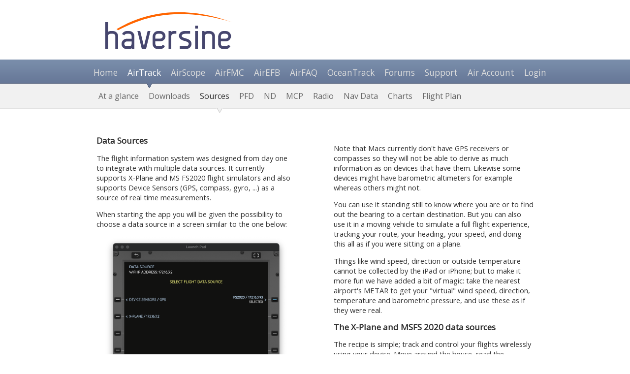

--- FILE ---
content_type: text/html; charset=utf-8
request_url: https://haversine.com/airtrack/datasources
body_size: 7940
content:
<!DOCTYPE html PUBLIC "-//W3C//DTD XHTML 1.0 Transitional//EN"
       "http://www.w3.org/TR/xhtml1/DTD/xhtml1-transitional.dtd">

<html xmlns="http://www.w3.org/1999/xhtml" xml:lang="en" lang="en">
<head>
  <meta http-equiv="content-type" content="text/html;charset=UTF-8" />
  <title>AirTrack : Datasources</title>
  <link rel="stylesheet" type="text/css" href="//fonts.googleapis.com/css?family=Open+Sans" />
  <link href='https://fonts.googleapis.com/css?family=Source Sans 3' rel='stylesheet'>
  <link rel="stylesheet" type="text/css" href="/stylesheets/web.css">
    
  
  <link rel="stylesheet" media="all" href="/assets/application-b324c44f04a0d0da658824105489a2676d49df561c3d06723770321fd441977c.css" data-turbolinks-track="reload" />
  <script src="/packs/js/application-e88c6c3304a15e6886b6.js" data-turbolinks-track="reload"></script>
  <script type="text/javascript" src="/javascripts/haversine.js"></script>
</head>
<body> 
	
<div id="IPOCSSHeader" >
 <div class="IPOCSSAreaContainer">
  <div id="IPOCSSHeaderInfo">
    <div id="IPOCSSHeaderInfoText">
     <table>
       <tr>
         <td>
	     <p>
             </p>
	 </td>
       </tr>
     </table>
    </div>
  </div>
  <a id="IPOCSSLogo" href="/"></a>
      <div id="IPOCSSHMenu" />
					  <li id="IPOCSSHMenuInactive" />
							<a title="Welcome to Haversine" href="/home" />Home</a>
					</li>
					  <li id="IPOCSSHMenuActive" />						
							<a title="AirTrack" href="/airtrack" />AirTrack</a>
					</li>
					  <li id="IPOCSSHMenuInactive" />
							<a title="AirScope" href="/airscope" />AirScope</a>
					</li>
					  <li id="IPOCSSHMenuInactive" />
							<a title="AirFMC" href="/airfmc" />AirFMC</a>
					</li>
					  <li id="IPOCSSHMenuInactive" />
							<a title="AirEFB" href="/airefb" />AirEFB</a>
					</li>
					  <li id="IPOCSSHMenuInactive" />
							<a title="Haversine Air: Frequently Asked Questions" href="/forums/8" />AirFAQ</a>
					</li>
					  <li id="IPOCSSHMenuInactive" />
							<a title="OceanTrack" href="/oceantrack" />OceanTrack</a>
					</li>
					  <li id="IPOCSSHMenuInactive" />
							<a title="Haversine Air: Forums" href="/forums" />Forums</a>
					</li>
					  <li id="IPOCSSHMenuInactive" />
							<a title="Haversine : Support" href="/support" />Support</a>
					</li>
					  <li id="IPOCSSHMenuInactive" />
							<a title="Haversine Air Account" href="/account" />Air Account</a>
					</li>
					  <li id="IPOCSSHMenuInactive" />
							<a title="Haversine: Login" href="/login" />Login</a>
					</li>
    </div>
 </div>
</div>
	<div id="IPOCSSBody" >
		    <div id="IPOCSSHSMenuWrap" >
	<div class="IPOCSSAreaContainer">
		<div id="IPOCSSHSMenu">
						<li id="IPOCSSHSMenuInactive" />
							<a  title="AirTrack at a Glance" href="/airtrack/ataglance" />At a glance</a>
					</li>
						<li id="IPOCSSHSMenuInactive" />
							<a  title="Haversine Air: Downloads" href="/airtrack/downloads" />Downloads</a>
					</li>
						<li id="IPOCSSHSMenuActive" />
							<a  title="AirTrack : Datasources" href="/airtrack/datasources" />Sources</a>
					</li>
						<li id="IPOCSSHSMenuInactive" />
							<a  title="AirTrack : The PFD" href="/airtrack/pfd" />PFD</a>
					</li>
						<li id="IPOCSSHSMenuInactive" />
							<a  title="AirTrack : The ND" href="/airtrack/nd" />ND</a>
					</li>
						<li id="IPOCSSHSMenuInactive" />
							<a  title="AirTrack : The MCP" href="/airtrack/mcp" />MCP</a>
					</li>
						<li id="IPOCSSHSMenuInactive" />
							<a  title="AirTrack : RADIO" href="/airtrack/comms" />Radio</a>
					</li>
						<li id="IPOCSSHSMenuInactive" />
							<a  title="AirTrack : Navigation Data" href="/airtrack/navdata" />Nav Data</a>
					</li>
						<li id="IPOCSSHSMenuInactive" />
							<a  title="AirTrack : Charts" href="/airtrack/charts" />Charts</a>
					</li>
						<li id="IPOCSSHSMenuInactive" />
							<a  title="AirTrack : Flight Plan" href="/airtrack/flightplan" />Flight Plan</a>
					</li>
		</div>  <!--/#IPOCSSHSMenu--> 
	</div> <!--/#IPOCSSAreaContainer--> 
    </div> <!--/#IPOCSSHSMenuWrap--> 
		<div class="IPOCSSAreaContainer">
		<table class="IPOCSSBody" />
		<tr />
				<td class="IPOCSSBodyRightCol" />
				
					<div id="IPOCSSContext" >
						 									
<table> <tr> <td width=45%>
<h3>Data Sources</h3>
<p>
The flight information system was designed from day one to integrate with
multiple data sources. It currently supports X-Plane and MS FS2020 flight
simulators and also supports Device Sensors (GPS, compass, gyro, ...) as a
source of real time measurements.
</p>
<p>
When starting the app you will be given the possibility to choose a data source
in a screen similar to the one below:
</p>
<center> <img width=375 src="/web/airtrackng-ds-375-retina.png"> </center>
<p>
  At startup and by default, AirTrack will automatically select the first
  available flight simulator data source if one is available, or the device
  sensors source if it is authorized so in many cases users won't ever
  need to select it manually.
</p>
<p> <h3>The iPad/iPhone Device Sensors data source</h3> </p>
<p>
With this mode the application will collect geographical information from the
builtin device location services as well as heading when a compass is available
and will use these to determine how and where you are moving towards.
</p>
</td> <td width=8%> </td> <td width=45%>
<p>
Note that Macs currently don't have GPS receivers or compasses so they will
not be able to derive as much information as on devices that have them.
Likewise some devices might have barometric altimeters for example whereas others
might not.
</p>
<p>
You can use it standing still to know where you are or to find out
the bearing to a certain destination. But you can also use it in a moving
vehicle to simulate a full flight experience, tracking your route, your
heading, your speed, and doing this all as if you were sitting on a plane.
</p>
<p>Things like wind speed, direction or outside temperature cannot be
collected by the iPad or iPhone; but to make it more fun we have added a bit of
magic: take
the nearest airport's METAR to get your "virtual" wind speed, direction,
temperature and barometric pressure, and use these as if they were real.
</p>

<p> <h3>The X-Plane and MSFS 2020 data sources</h3> </p>
<p>
  The recipe is simple; track and control your flights wirelessly using your
  device. Move around the house, read the newspaper, lie in the
  sofa and enjoy your flight.
</p>
<p>
By running a small plugin which can be freely downloaded from this website, and
using your wireless network,the simulator will broadcast all relevant flight
data to the App.
</p>
<p>
Now run the app on your device and as if by magic, your flight will be detected
and you will be able to select it; by doing it you will "tune-in" and track
the flight.
</p>
In return, if you change something in AirTrack it will be sent back to the
simulator.
<p>
If you have multiple computers doing multiple flights you can tune each one
individually. If you have multiple Macs, iPads or iPhones you can "tune-into"
one or multiple flights. There is no limit in the number of devices you can
attach nor the number of flights you can have, and all this happens without
you having to configure or know anything about computer networks: Just
launch and you're on. Macs and iPads allows for multiple panels to be spawned,
resized and displayed side by side.
</p>
<p> Next topic: <a href="/airtrack/pfd"> <u>The PFD</u> </a> </p>
</td> </tr> </table>
											</div>
				</td>
			</tr>
			</table>
		</div>
	</div>
			<div id="IPOCSSFooter">
 <div id="IPOCSSFooterWrap" />
  <div class="IPOCSSFooterContainer" />
				
<table width=100%>
	<tr>
		<td style="text-align: left; ">
			&copy; 2026 Haversine
		</td>
		<td style="text-align: right; ">
		<a href="/airtrack/tou" >Terms of Use</A>  
		<a href="/privacy" >Privacy Policy</A>  
		</td>
	</tr>
</table>
	
  </div>
 </div>
</div>
</body>
</html>


--- FILE ---
content_type: text/css
request_url: https://haversine.com/stylesheets/web.css
body_size: 17384
content:
/******************************************************************************
 * Standard CSS Styles
 * (c) 2013 Haversine Ltd
 * All Rights Reserved
 ******************************************************************************/

@charset "UTF-8";

/******************************************************************************
 * The generics section defines the default html styles for non-classified
 * elements and is inherited by all classes that don't define a specific
 * attribute.
 */


html, div, h1, h2, h3, h4, h5, h6, ul, ol, dl, li, dt, dd, blockquote, fieldset, table, textarea, input {
	margin: 0;
	padding: 0;
}

body {
/*
	font-family: 'Source Sans 3', 'Open Sans', 'lucida grande', verdana, geneva, helvetica, arial, sans-serif;
*/
	font-family: 'Open Sans', 'lucida grande', verdana, geneva, helvetica, arial, sans-serif;
	font-weight: 100;
	font-size: 12pt;
	color: #303030; 	/* 232448 */
	background:#FFFFFF url(../images/bg.png) repeat-x;
	line-height: 20px;
	text-align: left;
	margin: 0;
	margin-bottom: 10px;
	padding: 0;
}

pre {
	font-family: 'Open Sans', 'lucida grande', verdana, geneva, helvetica, arial, sans-serif;
	font-weight: 100;
	margin: 0;
	padding: 0;
}

a img {
	/* border:none; */
  border-radius: 6px;
}

img {
  border-radius: 6px;
}

a {
    color: #303030;	/* 232448 */
    /* text-decoration: none; */
    text-decoration: underline;

}

form {	margin-top: auto;
        margin-bottom: auto;
}

.btn-link {
    border: none;
    outline: none;
    background: none;
    cursor: pointer;
    color: #303030;
    padding: 0;
    text-decoration: underline;
    font-family: inherit;
    font-size: 8pt;
}


/******************************************************************************
 *
 * This section provides a set of IP Objects CSS styles which are be used by
 * IPO programs to achieve certain pre-defined standard purposes.
 */

 /******************************************************************************
 * The IPOCSSHeader section is used to define how the header of every page looks
 * like.
 */


#IPOCSSHeader {
	height:170px;
}

.IPOCSSAreaContainer {
	width:900px;
	margin:auto;
}

#IPOCSSHeaderInfo {
	position:relative;
}

#IPOCSSHeaderInfoText {
	position:absolute;
	right:1px;
	top: 0px;
	color: #303030;
	text-decoration:none;
	text-align: right;
	margin-right: 0px;
}
#IPOCSSHeaderInfoText td {
	height: 100px;
	vertical-align: bottom;
}
#IPOCSSHeaderInfoText p  {
	text-align: right;
	font-size: 8pt;
	margin: 0px;
}

#IPOCSSHeaderInfoText a  {
	text-align: right;
	font-size: 8pt;
	color:#303030;
	text-decoration: underline;
}
#IPOCSSLogo {
	display:block;
	background:url(/images/haversine-logo.svg) no-repeat;
	background-position: left bottom;
	height: 300px;
	/* margin-left: -63px; */
}

/******************************************************************************
 * The IPOCSSLogin is used to format the web login box.
 */
#IPOCSSLogin {
	text-align: right;
	font-size: 9pt;
}
#IPOCSSLogin td {
	height: 0px;
}

/******************************************************************************
 * The IPOCSSHMenu class is used to define how the horizontal menu bar looks
 * like. It has a sub-type called IPOCSSHMenuActive which implements the
 * highlights of the current menu page.
 */


#IPOCSSHMenu {
	position:absolute;
	top: 115px;
	z-index:9999;
	display:block;
	height:60px;
}


#IPOCSSHMenu li {
	list-style:none;
	float:left;
}

#IPOCSSHMenu li a {

}

#IPOCSSHMenuInactive a {
	font-family: 'Open Sans', 'lucida grande', verdana, geneva, helvetica, arial, sans-serif;
	font-weight: 100;
	font-size:13pt;
	line-height:65px;
	color:#DDDDDD;
	text-decoration:none;
	display:block;
	float:left;
	padding-top: 0;
	padding-right: 20px;
	padding-bottom: 0;
}

#IPOCSSHMenuActive a {
	font-family: 'Open Sans', 'lucida grande', verdana, geneva, helvetica, arial, sans-serif;
	font-weight: 100;
	font-size:13pt;
	line-height:65px;
	text-decoration:none;
	display:block;
	float:left;
	padding-top: 0;
	padding-right: 20px;
	padding-bottom: 0;
	/* color:#EADB2A; */
	color:#FFFFFF;
	background:url(../images/menu-indent.gif) no-repeat bottom;
	z-index:9999;
}


#IPOCSSHMenu li a:hover, #IPOCSSHMenu li a.active {
	background:url(../images/menu-indent.gif) no-repeat bottom;
	z-index:9999;
	color: #FFFFFF;
}

/******************************************************************************
 * The IPOCSSHSMenu class is used to define how the horizontal sub-menu bar
 * looks like. It has a sub-type called IPOCSSHSMenuActive which implements the
 * highlights of the current sub-menu page.
 */

#IPOCSSHSMenuWrap {
	background:url(../images/sub-menu-bg.gif) repeat-x;
	/* height: 70px; */
}


#IPOCSSHSMenu {
	z-index:9000;
	margin:0 0 0 10px;
	overflow:hidden;
}
#IPOCSSHSMenu li {
	display:inline;
}

#IPOCSSHSMenuActive a {
	font-family: 'Open Sans', 'lucida grande', verdana, geneva, helvetica, arial, sans-serif;
	font-weight: 100;
	font-size:12pt;
	text-decoration:none;
	line-height:50px;
	display:block;
	float:left;
	height:60px;
	padding-top: 0;
	padding-right: 20px;
	padding-bottom: 0;
	padding-left: 0px;
	color: #303030;
	background:url(../images/sub-menu-indent.gif) no-repeat bottom;
}
#IPOCSSHSMenuInactive a {
	font-family: 'Open Sans', 'lucida grande', verdana, geneva, helvetica, arial, sans-serif;
	font-weight: 100;
	font-size:12pt;
	text-decoration:none;
	line-height:50px;
	display:block;
	float:left;
	height:60px;
	padding-top: 0;
	padding-right: 20px;
	padding-bottom: 0;
	padding-left: 0px;
	color: #666666;
}

#IPOCSSHSMenu li a:hover, #sub-menu li a.active {
	background:url(../images/sub-menu-indent.gif) no-repeat bottom;
	color: #303030;
}

/******************************************************************************
 * The IPOCSSBody class is a super set of IPOHSMenu, IPOCSSContext and IPOCSSMenu
 * in that it includes all i.e. in the case of there being a vertical menu on the
 * left side of the page, both the vertical menu on the left side and the
 * context on the right side belong to a div class called IPOCSSBody.
 */

#IPOCSSBody {
	padding-bottom: 20px;
	min-width: 900px;
	background: #FFFFFF;
}
#IPOCSSBody td {
	vertical-align: top;
}
td.IPOCSSBodyLeftCol {
	width: 150px;

}
td.IPOCSSBodyRightCol {
	width: auto;
}




/******************************************************************************
 * The IPOCSSContext class defines the style used in the main body of every
 * page or application. It is the core central display area.
 */
#IPOCSSContext {
    margin-top: 40px;
    text-align: left;
    font-size: 11pt;
}


/******************************************************************************
 * The IPOCSSVMenu class is used to define how the vertical menu bar
 * looks like.
 */
#IPOCSSVMenu {
	font-size: 11pt;
	margin-right: 20px;
	margin-top: 40px;

}

#IPOCSSVMenuInactive li {
	list-style:none;
	float:left;
//	background:url(../images/bg_menu_entries.jpg) repeat-x;
	height: 34px;
	padding-left: 20px;
	padding-top: 7px;
	padding-right: 20px;
	width: 100px;

}
#IPOCSSVMenuActive li {
	list-style:none;
	float:left;
	background:url(../images/bg_menu_head.jpg) repeat-x;
	height: 34px;
	padding-left: 20px;
	padding-top: 7px;
	padding-right: 20px;
	width: 100px;
}

#IPOCSSVMenuInactive a {
	color: #555555;
	text-decoration:none;
}
#IPOCSSVMenuInactive a:hover {
	color: #303030;
	text-decoration:none;
}
#IPOCSSVMenuActive a {
	color: #FFFFFF;
	text-decoration:none;
}
#IPOCSSVMenuActive a:hover {
	color: #FFFFFF;
	text-decoration:none;
}


/******************************************************************************
 * The IPOCSSError class is used to represent error messages in the IP Objects
 * web framework. The IPOCSSStatus class is used to represent success messages.
 */
#IPOCSSError {

	background: #FFCC66;
	border: 2px solid #d0a050;
	padding: 0px 20px 0px 20px;
	margin-top: 20px;
	margin-bottom: 20px;
	margin-left: auto;
	margin-right: auto;
	font-size: 11pt;
	width: 600px;			/* was: 500px */
	text-align: center;
}

#IPOCSSError p {
	text-align: center;
	font-size: 11pt;
}

#IPOCSSError h2 {
	margin-top: 10px;
	font-size: 11pt;
	text-align: left;
}

#IPOCSSError li {
  list-style: square;
  margin-left: 40px;
  text-align: left;
}

#IPOCSSError ul {
	margin-bottom: 10px;
}




/* Rewrite of Rails fieldWithErrors - see environment.rb in config) */
.IPOCSSFieldWithErrors {
  padding: 2px;
  background-color: #FFCC66;
  display: table;
}


#IPOCSSStatus {
	background: #BBCCDD;
	border: 2px solid #AABBCC;
	padding: 0px 20px 0px 20px;
	margin-top: 20px;
	margin-bottom: 20px;
	margin-left: auto;
	margin-right: auto;
	font-size: 11pt;
	width: 500px;			/* was: 500px */
	text-align: center;
}

#IPOCSSStatus p {
	text-align: center;
	font-size: 11pt;
}

#IPOCSSStatus h2 {
	margin-top: 10px;
	font-size: 11pt;
	text-align: left;
}

#IPOCSSStatus li {
  list-style: square;
  margin-left: 40px;
  text-align: left;
}

#IPOCSSStatus ul {
	margin-bottom: 10px;
}









/******************************************************************************
 * The IPOCSSFooter class is used to define how the footer of every page looks
 * like.
 */


#IPOCSSFooter {
	font-size: 8pt;
	min-width: 900px;
	text-align: left;
}
#IPOCSSFooter a {
}

#IPOCSSFooterWrap {
	height: 100px;
}

.IPOCSSFooterContainer {
	line-height: 36px;
	width: 900px;
	margin:auto;
}



/******************************************************************************
 * The IPOCSSDBList is used by the IP Objects web framework to classify all
 * database list tables. The IPOCSSDBList2 is used in certain parts of the
 * list that have no decoration.
 *
 * The IPOCSSDBRec is used by the IP Objects web framework to classify the
 * database object editor and additor auto menus.
 */


#IPOCSSDBListHeader {
	text-align: left;
	font-size: 11pt;
}



#IPOCSSDBList {
    	font-size: 11pt;
	background: #EEEEEE;
        padding: 20px 20px 20px 20px;
        border-radius: 1px;
}

table.IPOCSSDBListWide {
	width: 858px;		/* Was 898 */
	border-collapse: collapse;
}

table.IPOCSSDBListNarrow {
	width: 668px; /* Was 708 */
	border-collapse: collapse;
}

table.IPOCSSDBListAuto table {
    width:auto;
    border-collapse: collapse;
}


#IPOCSSDBList th {

   	text-align:left;
	font-size: 9pt;
       	background: #708090;
	color:#FFFFFF;
        padding: 6px 6px 6px 6px;

}


#IPOCSSDBList td {
	margin: 0px;
	padding: 6px 6px 6px 6px;
	font-size: 9pt;
   	text-align:left;
}

tr.IPOCSSDBListOddRow {
	background: #DDEEDD;
}
tr.IPOCSSDBListEvenRow {
	background: #DDDDEE;
}

td.IPOCSSDBListPad {	/* A class to insert empty cells with padding on the left and right */
	width: 20px;
}

#IPOCSSDBList a {
    text-decoration: none;
}

tr.IPOCSSDBListActiveRow {
	background: #EED888;
}


#IPOCSSDBNewObj td {
	text-decoration: none;
	font-weight: normal;
	font-size: 9pt;
}


#IPOCSSDBRec {
	font-size: 9pt;
	text-align: left;
	padding: 20pt;
	background: #EEEEEE;
        border-radius: 1px;
}
#IPOCSSDBRec td {
	font-size: 9pt;
	text-align: left;
	padding: 3px 9px 3px 9px;
}
#IPOCSSDBRec th {
	font-size: 9pt;
	text-align: left;
	padding: 3px 9px 3px 9px;
}

#IPOCSSDBRec p {
	font-size: 11pt;
	text-align: left;
}


/******************************************************************************
 * The IPOCSSNRC set of styles is used in the IP Objects NRC module *
 *****************************************************************************/
#IPOCSSNRCBrowserHeader {
	margin-left: auto;
	margin-right: auto;
	text-align: left;
/*	width: 898px; */
	padding: 20px;
}

#IPOCSSNRCBrowserHeader table {
	width: 858px;

}

/* The option bars in the NRC browser */
#IPOCSSNRCBrowserHeaderOpt a {
	color: #232448;
	font-size: 8pt;
	text-decoration: underline;
}
#IPOCSSNRCBrowserHeaderOpt a:hover {
	color: #222222;
}


/* The address list */
#IPOCSSNRCPList table {
	border-collapse: collapse;
	width: 898px;
}

/* The address part of each row with a sub-table */
#IPOCSSNRCPListAddr table {
	width: 100%;

}

/* The action items style */
a.IPOCSSNRCPListAction {
	color: #232448;
}
td.IPOCSSNRCPListAction {
	width: 190px;	/* Auto-padding of 20px to the right with this size */
}


#IPOCSSNRCPList th {
	text-align:left;
	color: #232448;
	font-size: 8pt;
	background-color: #D1D7D9;
	padding: 3px 6px 3px 6px;
   	text-align:left;
}

#IPOCSSNRCPList td {
	margin: 0px;
	padding: 0px 6px 0px 6px;
	font-size: 8pt;
   	text-align:left;
}

#IPOCSSNRCPList a {
    text-decoration: none;
}

.IPOCSSNRCPList_4294967295 { color: #447755; } /* FREE */
.IPOCSSNRCPList_10     	  { color: #000066; } /* ALLOCATION */
.IPOCSSNRCPList_11 	  { color: #000066; } /* Comm ALLOCATION */
.IPOCSSNRCPList_12 	  { color: #000066; } /* RD ALLOCATION */
.IPOCSSNRCPList_13 	  { color: #000066; } /* RT ALLOCATION */
.IPOCSSNRCPList_14 	  { color: #000066; } /* RO ALLOCATION */
.IPOCSSNRCPList_300 	  { color: #666699; } /* BLOCK */
.IPOCSSNRCPList_310 	  { color: #666699; } /* ROUTE */
.IPOCSSNRCPList_800 	  { color: #666600; } /* POOL */
.IPOCSSNRCPList_700       { color: #996600; } /* SUBNET */
.IPOCSSNRCPList_710       { color: #996600; } /* ISIS Area */
.IPOCSSNRCPList_900       { color: #996600; } /* P-P */
.IPOCSSNRCPList_1002	  { color: #006666; } /* LOOPBACK */
.IPOCSSNRCPList_1000 	  { color: #516886; } /* HOST */
.IPOCSSNRCPList_1001 	  { color: #516886; } /* HOST EUI-64 */
.IPOCSSNRCPList_1010  	  { color: #516886; } /* MAC ADDRESS */
.IPOCSSNRCPList_1020 	  { color: #516886; } /* AS NUMBER */
.IPOCSSNRCPList_1030 	  { color: #516886; } /* VLAN NUMBER */
.IPOCSSNRCPList_1040 	  { color: #516886; } /* NSAP NUMBER */
.IPOCSSNRCPList_1045 	  { color: #666699; } /* ATM NUMBER */
.IPOCSSNRCPList_1050 	  { color: #516886; } /* ISIS NUMBER */
.IPOCSSNRCPList_1060 	  { color: #516886; } /* BGP COMM NUMBER */
.IPOCSSNRCPList_1070 	  { color: #516886; } /* RD NUMBER */
.IPOCSSNRCPList_1080 	  { color: #516886; } /* RT NUMBER */
.IPOCSSNRCPList_1090 	  { color: #516886; } /* RO NUMBER */

/* Styles for the additor */
table.IPOCSSNRCEditor {
	width: 854px;
}
#IPOCSSNRCEditorC1 th {
	width: 130px;
}
#IPOCSSNRCEditorC2 td {
	width: 594px;
}


/* The list of subnet hosts in the prefix additor */
#IPOCSSNRCPHL table {
    border: none;
    padding: 0px;
    text-align: left;
    width: 98%;
    border-collapse: collapse;
    margin-top: 20px;
}
th.IPOCSSNRCPHL {
	text-align:left;
	color: #232448;
	font-size: 8pt;
	background-color: #D1D7D9;
	padding: 3px 6px 3px 6px;
}

td.IPOCSSNRCPHL {
	text-align:left;
	padding: 3px 6px 3px 6px;
	font-size: 8pt;
}

input.IPOCSSNRCPHLFREE {	background: #AACCBB; }
input.IPOCSSNRCPHLUSED {	background: #B7CEEC; }

input.IPOCSSNRCPHLOK {	background: #B7CEEC; }
input.IPOCSSNRCPHLNOK {	background: #FFCC66; }
td.IPOCSSNRCPHLOK {	color: #447755; }
td.IPOCSSNRCPHLNOK {	color: #996600; }


/*****************************************************************************
 * Round corners area code
 *****************************************************************************/

#IPOCSSRCArea h1, #IPOCSSRCArea h2, #IPOCSSRCArea p {
	margin:0 10px;
	letter-spacing:1px;
	padding:0;
}

#IPOCSSRCArea h1 {
	font-size:2.5em;
	color:#fff;
}

#IPOCSSRCArea h2 {
	font-size:2em;
	color:#999999;
	border:0;
}

#IPOCSSRCArea p {
	padding-bottom:0.5em;
	}

#IPOCSSRCArea h2 {
	padding-top:0.5em;
	}

#IPOCSSRCAreaWide {
	background: transparent;
	width: 900px;
	margin-top: 25px;
	margin-bottom: 100px;
}
#IPOCSSRCAreaNarrow {
	background: transparent;
	width: 710px;
	margin-top: 25px;
	margin-bottom: 100px;
}



.IPOCSSRCAreaContent {
	display:block;				/* Overall BG-Color ****/
	border-top-width: 0;
	border-right-width: 1px;
	border-bottom-width: 0;
	border-left-width: 1px;
	border-top-style: solid;
	border-right-style: solid;
	border-bottom-style: solid;
	border-left-style: solid;
	border-top-color: #FFFFFF;
	border-right-color: #FFFFFF;
	border-bottom-color: FFFFFF9;
	border-left-color: #FFFFFF;
	background-color: #FFFFFF;
}


/******************************************************************************
 * END of Web Page Styles
 ******************************************************************************/


#IPOCSSRegister {
	background: #BBCCDD;
	border: 2px solid #AABBCC;
	padding: 20px 20px 20px 20px;
	margin-top: 0px;
	margin-bottom: 20px;
	margin-left: auto;
	margin-right: auto;
	font-size: 11pt;
	width: 400px;
	text-align: left;
}

#IPOCSSRegister p {
	text-align: center;
	font-size: 11pt;
}

#IPOCSSRegister h2 {
	margin-top: 10px;
	font-size: 11pt;
	text-align: left;
}

#IPOCSSRegister li {
  list-style: square;
  margin-left: 40px;
  text-align: left;
}

#IPOCSSRegister ul {
	margin-bottom: 10px;
}




#IPOCSSForum  {
	font-size: 11pt;
	width: 850px;
	background: #EEEEEE;
	padding: 10px 20px 30px 20px;
	border-radius: 1px;
}

#IPOCSSForum tr {
}
#IPOCSSForum p {
}
#IPOCSSForum form {
}

#IPOCSSForum table {
	width: 100%;
}
tr.IPOCSSForumRowEven {
/*	background: #DDEEFD; */
	background: #DDEEDD;
}
tr.IPOCSSForumRowOdd {
/*	background: #EEDDBB; */
	background: #DDDDEE;
}

#IPOCSSForum th {
	background: #708090;
	color: #FFFFFF;
	padding: 10px 20px 10px 20px;
}
#IPOCSSForum td {
	padding: 10px 20px 10px 5px;
}

#IPOCSSForumPost
{
	font-size: 11pt;
	width: 810px;
	/* background: #CFDDDD; */
	/* 	background: #EEDDBB; */
	/* background: #DDEEDD; */
	/* background: #C1D5EF; */
	background: #DDDDEE;
	padding: 20px 20px 5px 20px;
	border-radius: 1px;
}


--- FILE ---
content_type: application/javascript
request_url: https://haversine.com/javascripts/haversine.js
body_size: 651
content:

	function confirmAndGo(msg)
	{
		var result = confirm(msg);
		if (result==true)
			return true;
		else
			return false;
	}

	function showDiv(strId)
	{
		document.getElementById(strId).style.display="inline"; 
	}

	function hideDiv(strId)
	{
		document.getElementById(strId).style.display="none"; 
	}

	function swapDiv(strId)
	{
		if(document.getElementById(strId).style.display=="none")
			{ document.getElementById(strId).style.display="inline"; }
		else if(document.getElementById(strId).style.display=="inline") 
			{ document.getElementById(strId).style.display="none"; }
		else
			{ document.getElementById(strId).style.display="none"; }
	}




--- FILE ---
content_type: application/javascript
request_url: https://haversine.com/packs/js/application-e88c6c3304a15e6886b6.js
body_size: 126954
content:
/******/ (function(modules) { // webpackBootstrap
/******/ 	// The module cache
/******/ 	var installedModules = {};
/******/
/******/ 	// The require function
/******/ 	function __webpack_require__(moduleId) {
/******/
/******/ 		// Check if module is in cache
/******/ 		if(installedModules[moduleId]) {
/******/ 			return installedModules[moduleId].exports;
/******/ 		}
/******/ 		// Create a new module (and put it into the cache)
/******/ 		var module = installedModules[moduleId] = {
/******/ 			i: moduleId,
/******/ 			l: false,
/******/ 			exports: {}
/******/ 		};
/******/
/******/ 		// Execute the module function
/******/ 		modules[moduleId].call(module.exports, module, module.exports, __webpack_require__);
/******/
/******/ 		// Flag the module as loaded
/******/ 		module.l = true;
/******/
/******/ 		// Return the exports of the module
/******/ 		return module.exports;
/******/ 	}
/******/
/******/
/******/ 	// expose the modules object (__webpack_modules__)
/******/ 	__webpack_require__.m = modules;
/******/
/******/ 	// expose the module cache
/******/ 	__webpack_require__.c = installedModules;
/******/
/******/ 	// define getter function for harmony exports
/******/ 	__webpack_require__.d = function(exports, name, getter) {
/******/ 		if(!__webpack_require__.o(exports, name)) {
/******/ 			Object.defineProperty(exports, name, { enumerable: true, get: getter });
/******/ 		}
/******/ 	};
/******/
/******/ 	// define __esModule on exports
/******/ 	__webpack_require__.r = function(exports) {
/******/ 		if(typeof Symbol !== 'undefined' && Symbol.toStringTag) {
/******/ 			Object.defineProperty(exports, Symbol.toStringTag, { value: 'Module' });
/******/ 		}
/******/ 		Object.defineProperty(exports, '__esModule', { value: true });
/******/ 	};
/******/
/******/ 	// create a fake namespace object
/******/ 	// mode & 1: value is a module id, require it
/******/ 	// mode & 2: merge all properties of value into the ns
/******/ 	// mode & 4: return value when already ns object
/******/ 	// mode & 8|1: behave like require
/******/ 	__webpack_require__.t = function(value, mode) {
/******/ 		if(mode & 1) value = __webpack_require__(value);
/******/ 		if(mode & 8) return value;
/******/ 		if((mode & 4) && typeof value === 'object' && value && value.__esModule) return value;
/******/ 		var ns = Object.create(null);
/******/ 		__webpack_require__.r(ns);
/******/ 		Object.defineProperty(ns, 'default', { enumerable: true, value: value });
/******/ 		if(mode & 2 && typeof value != 'string') for(var key in value) __webpack_require__.d(ns, key, function(key) { return value[key]; }.bind(null, key));
/******/ 		return ns;
/******/ 	};
/******/
/******/ 	// getDefaultExport function for compatibility with non-harmony modules
/******/ 	__webpack_require__.n = function(module) {
/******/ 		var getter = module && module.__esModule ?
/******/ 			function getDefault() { return module['default']; } :
/******/ 			function getModuleExports() { return module; };
/******/ 		__webpack_require__.d(getter, 'a', getter);
/******/ 		return getter;
/******/ 	};
/******/
/******/ 	// Object.prototype.hasOwnProperty.call
/******/ 	__webpack_require__.o = function(object, property) { return Object.prototype.hasOwnProperty.call(object, property); };
/******/
/******/ 	// __webpack_public_path__
/******/ 	__webpack_require__.p = "/packs/";
/******/
/******/
/******/ 	// Load entry module and return exports
/******/ 	return __webpack_require__(__webpack_require__.s = "./app/javascript/packs/application.js");
/******/ })
/************************************************************************/
/******/ ({

/***/ "./app/javascript/channels sync recursive _channel\\.js$":
/*!****************************************************!*\
  !*** ./app/javascript/channels sync _channel\.js$ ***!
  \****************************************************/
/*! no static exports found */
/***/ (function(module, exports) {

function webpackEmptyContext(req) {
	var e = new Error("Cannot find module '" + req + "'");
	e.code = 'MODULE_NOT_FOUND';
	throw e;
}
webpackEmptyContext.keys = function() { return []; };
webpackEmptyContext.resolve = webpackEmptyContext;
module.exports = webpackEmptyContext;
webpackEmptyContext.id = "./app/javascript/channels sync recursive _channel\\.js$";

/***/ }),

/***/ "./app/javascript/channels/index.js":
/*!******************************************!*\
  !*** ./app/javascript/channels/index.js ***!
  \******************************************/
/*! no static exports found */
/***/ (function(module, exports, __webpack_require__) {

// Load all the channels within this directory and all subdirectories.
// Channel files must be named *_channel.js.
var channels = __webpack_require__("./app/javascript/channels sync recursive _channel\\.js$");

channels.keys().forEach(channels);

/***/ }),

/***/ "./app/javascript/packs/application.js":
/*!*********************************************!*\
  !*** ./app/javascript/packs/application.js ***!
  \*********************************************/
/*! no static exports found */
/***/ (function(module, exports, __webpack_require__) {

// This file is automatically compiled by Webpack, along with any other files
// present in this directory. You're encouraged to place your actual application logic in
// a relevant structure within app/javascript and only use these pack files to reference
// that code so it'll be compiled.
__webpack_require__(/*! @rails/ujs */ "./node_modules/@rails/ujs/lib/assets/compiled/rails-ujs.js").start();

__webpack_require__(/*! turbolinks */ "./node_modules/turbolinks/dist/turbolinks.js").start();

__webpack_require__(/*! @rails/activestorage */ "./node_modules/@rails/activestorage/app/assets/javascripts/activestorage.js").start();

__webpack_require__(/*! channels */ "./app/javascript/channels/index.js"); // Uncomment to copy all static images under ../images to the output folder and reference
// them with the image_pack_tag helper in views (e.g <%= image_pack_tag 'rails.png' %>)
// or the `imagePath` JavaScript helper below.
//
// const images = require.context('../images', true)
// const imagePath = (name) => images(name, true)

/***/ }),

/***/ "./node_modules/@rails/activestorage/app/assets/javascripts/activestorage.js":
/*!***********************************************************************************!*\
  !*** ./node_modules/@rails/activestorage/app/assets/javascripts/activestorage.js ***!
  \***********************************************************************************/
/*! no static exports found */
/***/ (function(module, exports, __webpack_require__) {

var __WEBPACK_AMD_DEFINE_FACTORY__, __WEBPACK_AMD_DEFINE_ARRAY__, __WEBPACK_AMD_DEFINE_RESULT__;function _typeof(obj) { "@babel/helpers - typeof"; if (typeof Symbol === "function" && typeof Symbol.iterator === "symbol") { _typeof = function _typeof(obj) { return typeof obj; }; } else { _typeof = function _typeof(obj) { return obj && typeof Symbol === "function" && obj.constructor === Symbol && obj !== Symbol.prototype ? "symbol" : typeof obj; }; } return _typeof(obj); }

(function (global, factory) {
  ( false ? undefined : _typeof(exports)) === "object" && typeof module !== "undefined" ? factory(exports) :  true ? !(__WEBPACK_AMD_DEFINE_ARRAY__ = [exports], __WEBPACK_AMD_DEFINE_FACTORY__ = (factory),
				__WEBPACK_AMD_DEFINE_RESULT__ = (typeof __WEBPACK_AMD_DEFINE_FACTORY__ === 'function' ?
				(__WEBPACK_AMD_DEFINE_FACTORY__.apply(exports, __WEBPACK_AMD_DEFINE_ARRAY__)) : __WEBPACK_AMD_DEFINE_FACTORY__),
				__WEBPACK_AMD_DEFINE_RESULT__ !== undefined && (module.exports = __WEBPACK_AMD_DEFINE_RESULT__)) : undefined;
})(this, function (exports) {
  "use strict";

  function createCommonjsModule(fn, module) {
    return module = {
      exports: {}
    }, fn(module, module.exports), module.exports;
  }

  var sparkMd5 = createCommonjsModule(function (module, exports) {
    (function (factory) {
      {
        module.exports = factory();
      }
    })(function (undefined) {
      var hex_chr = ["0", "1", "2", "3", "4", "5", "6", "7", "8", "9", "a", "b", "c", "d", "e", "f"];

      function md5cycle(x, k) {
        var a = x[0],
            b = x[1],
            c = x[2],
            d = x[3];
        a += (b & c | ~b & d) + k[0] - 680876936 | 0;
        a = (a << 7 | a >>> 25) + b | 0;
        d += (a & b | ~a & c) + k[1] - 389564586 | 0;
        d = (d << 12 | d >>> 20) + a | 0;
        c += (d & a | ~d & b) + k[2] + 606105819 | 0;
        c = (c << 17 | c >>> 15) + d | 0;
        b += (c & d | ~c & a) + k[3] - 1044525330 | 0;
        b = (b << 22 | b >>> 10) + c | 0;
        a += (b & c | ~b & d) + k[4] - 176418897 | 0;
        a = (a << 7 | a >>> 25) + b | 0;
        d += (a & b | ~a & c) + k[5] + 1200080426 | 0;
        d = (d << 12 | d >>> 20) + a | 0;
        c += (d & a | ~d & b) + k[6] - 1473231341 | 0;
        c = (c << 17 | c >>> 15) + d | 0;
        b += (c & d | ~c & a) + k[7] - 45705983 | 0;
        b = (b << 22 | b >>> 10) + c | 0;
        a += (b & c | ~b & d) + k[8] + 1770035416 | 0;
        a = (a << 7 | a >>> 25) + b | 0;
        d += (a & b | ~a & c) + k[9] - 1958414417 | 0;
        d = (d << 12 | d >>> 20) + a | 0;
        c += (d & a | ~d & b) + k[10] - 42063 | 0;
        c = (c << 17 | c >>> 15) + d | 0;
        b += (c & d | ~c & a) + k[11] - 1990404162 | 0;
        b = (b << 22 | b >>> 10) + c | 0;
        a += (b & c | ~b & d) + k[12] + 1804603682 | 0;
        a = (a << 7 | a >>> 25) + b | 0;
        d += (a & b | ~a & c) + k[13] - 40341101 | 0;
        d = (d << 12 | d >>> 20) + a | 0;
        c += (d & a | ~d & b) + k[14] - 1502002290 | 0;
        c = (c << 17 | c >>> 15) + d | 0;
        b += (c & d | ~c & a) + k[15] + 1236535329 | 0;
        b = (b << 22 | b >>> 10) + c | 0;
        a += (b & d | c & ~d) + k[1] - 165796510 | 0;
        a = (a << 5 | a >>> 27) + b | 0;
        d += (a & c | b & ~c) + k[6] - 1069501632 | 0;
        d = (d << 9 | d >>> 23) + a | 0;
        c += (d & b | a & ~b) + k[11] + 643717713 | 0;
        c = (c << 14 | c >>> 18) + d | 0;
        b += (c & a | d & ~a) + k[0] - 373897302 | 0;
        b = (b << 20 | b >>> 12) + c | 0;
        a += (b & d | c & ~d) + k[5] - 701558691 | 0;
        a = (a << 5 | a >>> 27) + b | 0;
        d += (a & c | b & ~c) + k[10] + 38016083 | 0;
        d = (d << 9 | d >>> 23) + a | 0;
        c += (d & b | a & ~b) + k[15] - 660478335 | 0;
        c = (c << 14 | c >>> 18) + d | 0;
        b += (c & a | d & ~a) + k[4] - 405537848 | 0;
        b = (b << 20 | b >>> 12) + c | 0;
        a += (b & d | c & ~d) + k[9] + 568446438 | 0;
        a = (a << 5 | a >>> 27) + b | 0;
        d += (a & c | b & ~c) + k[14] - 1019803690 | 0;
        d = (d << 9 | d >>> 23) + a | 0;
        c += (d & b | a & ~b) + k[3] - 187363961 | 0;
        c = (c << 14 | c >>> 18) + d | 0;
        b += (c & a | d & ~a) + k[8] + 1163531501 | 0;
        b = (b << 20 | b >>> 12) + c | 0;
        a += (b & d | c & ~d) + k[13] - 1444681467 | 0;
        a = (a << 5 | a >>> 27) + b | 0;
        d += (a & c | b & ~c) + k[2] - 51403784 | 0;
        d = (d << 9 | d >>> 23) + a | 0;
        c += (d & b | a & ~b) + k[7] + 1735328473 | 0;
        c = (c << 14 | c >>> 18) + d | 0;
        b += (c & a | d & ~a) + k[12] - 1926607734 | 0;
        b = (b << 20 | b >>> 12) + c | 0;
        a += (b ^ c ^ d) + k[5] - 378558 | 0;
        a = (a << 4 | a >>> 28) + b | 0;
        d += (a ^ b ^ c) + k[8] - 2022574463 | 0;
        d = (d << 11 | d >>> 21) + a | 0;
        c += (d ^ a ^ b) + k[11] + 1839030562 | 0;
        c = (c << 16 | c >>> 16) + d | 0;
        b += (c ^ d ^ a) + k[14] - 35309556 | 0;
        b = (b << 23 | b >>> 9) + c | 0;
        a += (b ^ c ^ d) + k[1] - 1530992060 | 0;
        a = (a << 4 | a >>> 28) + b | 0;
        d += (a ^ b ^ c) + k[4] + 1272893353 | 0;
        d = (d << 11 | d >>> 21) + a | 0;
        c += (d ^ a ^ b) + k[7] - 155497632 | 0;
        c = (c << 16 | c >>> 16) + d | 0;
        b += (c ^ d ^ a) + k[10] - 1094730640 | 0;
        b = (b << 23 | b >>> 9) + c | 0;
        a += (b ^ c ^ d) + k[13] + 681279174 | 0;
        a = (a << 4 | a >>> 28) + b | 0;
        d += (a ^ b ^ c) + k[0] - 358537222 | 0;
        d = (d << 11 | d >>> 21) + a | 0;
        c += (d ^ a ^ b) + k[3] - 722521979 | 0;
        c = (c << 16 | c >>> 16) + d | 0;
        b += (c ^ d ^ a) + k[6] + 76029189 | 0;
        b = (b << 23 | b >>> 9) + c | 0;
        a += (b ^ c ^ d) + k[9] - 640364487 | 0;
        a = (a << 4 | a >>> 28) + b | 0;
        d += (a ^ b ^ c) + k[12] - 421815835 | 0;
        d = (d << 11 | d >>> 21) + a | 0;
        c += (d ^ a ^ b) + k[15] + 530742520 | 0;
        c = (c << 16 | c >>> 16) + d | 0;
        b += (c ^ d ^ a) + k[2] - 995338651 | 0;
        b = (b << 23 | b >>> 9) + c | 0;
        a += (c ^ (b | ~d)) + k[0] - 198630844 | 0;
        a = (a << 6 | a >>> 26) + b | 0;
        d += (b ^ (a | ~c)) + k[7] + 1126891415 | 0;
        d = (d << 10 | d >>> 22) + a | 0;
        c += (a ^ (d | ~b)) + k[14] - 1416354905 | 0;
        c = (c << 15 | c >>> 17) + d | 0;
        b += (d ^ (c | ~a)) + k[5] - 57434055 | 0;
        b = (b << 21 | b >>> 11) + c | 0;
        a += (c ^ (b | ~d)) + k[12] + 1700485571 | 0;
        a = (a << 6 | a >>> 26) + b | 0;
        d += (b ^ (a | ~c)) + k[3] - 1894986606 | 0;
        d = (d << 10 | d >>> 22) + a | 0;
        c += (a ^ (d | ~b)) + k[10] - 1051523 | 0;
        c = (c << 15 | c >>> 17) + d | 0;
        b += (d ^ (c | ~a)) + k[1] - 2054922799 | 0;
        b = (b << 21 | b >>> 11) + c | 0;
        a += (c ^ (b | ~d)) + k[8] + 1873313359 | 0;
        a = (a << 6 | a >>> 26) + b | 0;
        d += (b ^ (a | ~c)) + k[15] - 30611744 | 0;
        d = (d << 10 | d >>> 22) + a | 0;
        c += (a ^ (d | ~b)) + k[6] - 1560198380 | 0;
        c = (c << 15 | c >>> 17) + d | 0;
        b += (d ^ (c | ~a)) + k[13] + 1309151649 | 0;
        b = (b << 21 | b >>> 11) + c | 0;
        a += (c ^ (b | ~d)) + k[4] - 145523070 | 0;
        a = (a << 6 | a >>> 26) + b | 0;
        d += (b ^ (a | ~c)) + k[11] - 1120210379 | 0;
        d = (d << 10 | d >>> 22) + a | 0;
        c += (a ^ (d | ~b)) + k[2] + 718787259 | 0;
        c = (c << 15 | c >>> 17) + d | 0;
        b += (d ^ (c | ~a)) + k[9] - 343485551 | 0;
        b = (b << 21 | b >>> 11) + c | 0;
        x[0] = a + x[0] | 0;
        x[1] = b + x[1] | 0;
        x[2] = c + x[2] | 0;
        x[3] = d + x[3] | 0;
      }

      function md5blk(s) {
        var md5blks = [],
            i;

        for (i = 0; i < 64; i += 4) {
          md5blks[i >> 2] = s.charCodeAt(i) + (s.charCodeAt(i + 1) << 8) + (s.charCodeAt(i + 2) << 16) + (s.charCodeAt(i + 3) << 24);
        }

        return md5blks;
      }

      function md5blk_array(a) {
        var md5blks = [],
            i;

        for (i = 0; i < 64; i += 4) {
          md5blks[i >> 2] = a[i] + (a[i + 1] << 8) + (a[i + 2] << 16) + (a[i + 3] << 24);
        }

        return md5blks;
      }

      function md51(s) {
        var n = s.length,
            state = [1732584193, -271733879, -1732584194, 271733878],
            i,
            length,
            tail,
            tmp,
            lo,
            hi;

        for (i = 64; i <= n; i += 64) {
          md5cycle(state, md5blk(s.substring(i - 64, i)));
        }

        s = s.substring(i - 64);
        length = s.length;
        tail = [0, 0, 0, 0, 0, 0, 0, 0, 0, 0, 0, 0, 0, 0, 0, 0];

        for (i = 0; i < length; i += 1) {
          tail[i >> 2] |= s.charCodeAt(i) << (i % 4 << 3);
        }

        tail[i >> 2] |= 128 << (i % 4 << 3);

        if (i > 55) {
          md5cycle(state, tail);

          for (i = 0; i < 16; i += 1) {
            tail[i] = 0;
          }
        }

        tmp = n * 8;
        tmp = tmp.toString(16).match(/(.*?)(.{0,8})$/);
        lo = parseInt(tmp[2], 16);
        hi = parseInt(tmp[1], 16) || 0;
        tail[14] = lo;
        tail[15] = hi;
        md5cycle(state, tail);
        return state;
      }

      function md51_array(a) {
        var n = a.length,
            state = [1732584193, -271733879, -1732584194, 271733878],
            i,
            length,
            tail,
            tmp,
            lo,
            hi;

        for (i = 64; i <= n; i += 64) {
          md5cycle(state, md5blk_array(a.subarray(i - 64, i)));
        }

        a = i - 64 < n ? a.subarray(i - 64) : new Uint8Array(0);
        length = a.length;
        tail = [0, 0, 0, 0, 0, 0, 0, 0, 0, 0, 0, 0, 0, 0, 0, 0];

        for (i = 0; i < length; i += 1) {
          tail[i >> 2] |= a[i] << (i % 4 << 3);
        }

        tail[i >> 2] |= 128 << (i % 4 << 3);

        if (i > 55) {
          md5cycle(state, tail);

          for (i = 0; i < 16; i += 1) {
            tail[i] = 0;
          }
        }

        tmp = n * 8;
        tmp = tmp.toString(16).match(/(.*?)(.{0,8})$/);
        lo = parseInt(tmp[2], 16);
        hi = parseInt(tmp[1], 16) || 0;
        tail[14] = lo;
        tail[15] = hi;
        md5cycle(state, tail);
        return state;
      }

      function rhex(n) {
        var s = "",
            j;

        for (j = 0; j < 4; j += 1) {
          s += hex_chr[n >> j * 8 + 4 & 15] + hex_chr[n >> j * 8 & 15];
        }

        return s;
      }

      function hex(x) {
        var i;

        for (i = 0; i < x.length; i += 1) {
          x[i] = rhex(x[i]);
        }

        return x.join("");
      }

      if (hex(md51("hello")) !== "5d41402abc4b2a76b9719d911017c592") ;

      if (typeof ArrayBuffer !== "undefined" && !ArrayBuffer.prototype.slice) {
        (function () {
          function clamp(val, length) {
            val = val | 0 || 0;

            if (val < 0) {
              return Math.max(val + length, 0);
            }

            return Math.min(val, length);
          }

          ArrayBuffer.prototype.slice = function (from, to) {
            var length = this.byteLength,
                begin = clamp(from, length),
                end = length,
                num,
                target,
                targetArray,
                sourceArray;

            if (to !== undefined) {
              end = clamp(to, length);
            }

            if (begin > end) {
              return new ArrayBuffer(0);
            }

            num = end - begin;
            target = new ArrayBuffer(num);
            targetArray = new Uint8Array(target);
            sourceArray = new Uint8Array(this, begin, num);
            targetArray.set(sourceArray);
            return target;
          };
        })();
      }

      function toUtf8(str) {
        if (/[\u0080-\uFFFF]/.test(str)) {
          str = unescape(encodeURIComponent(str));
        }

        return str;
      }

      function utf8Str2ArrayBuffer(str, returnUInt8Array) {
        var length = str.length,
            buff = new ArrayBuffer(length),
            arr = new Uint8Array(buff),
            i;

        for (i = 0; i < length; i += 1) {
          arr[i] = str.charCodeAt(i);
        }

        return returnUInt8Array ? arr : buff;
      }

      function arrayBuffer2Utf8Str(buff) {
        return String.fromCharCode.apply(null, new Uint8Array(buff));
      }

      function concatenateArrayBuffers(first, second, returnUInt8Array) {
        var result = new Uint8Array(first.byteLength + second.byteLength);
        result.set(new Uint8Array(first));
        result.set(new Uint8Array(second), first.byteLength);
        return returnUInt8Array ? result : result.buffer;
      }

      function hexToBinaryString(hex) {
        var bytes = [],
            length = hex.length,
            x;

        for (x = 0; x < length - 1; x += 2) {
          bytes.push(parseInt(hex.substr(x, 2), 16));
        }

        return String.fromCharCode.apply(String, bytes);
      }

      function SparkMD5() {
        this.reset();
      }

      SparkMD5.prototype.append = function (str) {
        this.appendBinary(toUtf8(str));
        return this;
      };

      SparkMD5.prototype.appendBinary = function (contents) {
        this._buff += contents;
        this._length += contents.length;
        var length = this._buff.length,
            i;

        for (i = 64; i <= length; i += 64) {
          md5cycle(this._hash, md5blk(this._buff.substring(i - 64, i)));
        }

        this._buff = this._buff.substring(i - 64);
        return this;
      };

      SparkMD5.prototype.end = function (raw) {
        var buff = this._buff,
            length = buff.length,
            i,
            tail = [0, 0, 0, 0, 0, 0, 0, 0, 0, 0, 0, 0, 0, 0, 0, 0],
            ret;

        for (i = 0; i < length; i += 1) {
          tail[i >> 2] |= buff.charCodeAt(i) << (i % 4 << 3);
        }

        this._finish(tail, length);

        ret = hex(this._hash);

        if (raw) {
          ret = hexToBinaryString(ret);
        }

        this.reset();
        return ret;
      };

      SparkMD5.prototype.reset = function () {
        this._buff = "";
        this._length = 0;
        this._hash = [1732584193, -271733879, -1732584194, 271733878];
        return this;
      };

      SparkMD5.prototype.getState = function () {
        return {
          buff: this._buff,
          length: this._length,
          hash: this._hash
        };
      };

      SparkMD5.prototype.setState = function (state) {
        this._buff = state.buff;
        this._length = state.length;
        this._hash = state.hash;
        return this;
      };

      SparkMD5.prototype.destroy = function () {
        delete this._hash;
        delete this._buff;
        delete this._length;
      };

      SparkMD5.prototype._finish = function (tail, length) {
        var i = length,
            tmp,
            lo,
            hi;
        tail[i >> 2] |= 128 << (i % 4 << 3);

        if (i > 55) {
          md5cycle(this._hash, tail);

          for (i = 0; i < 16; i += 1) {
            tail[i] = 0;
          }
        }

        tmp = this._length * 8;
        tmp = tmp.toString(16).match(/(.*?)(.{0,8})$/);
        lo = parseInt(tmp[2], 16);
        hi = parseInt(tmp[1], 16) || 0;
        tail[14] = lo;
        tail[15] = hi;
        md5cycle(this._hash, tail);
      };

      SparkMD5.hash = function (str, raw) {
        return SparkMD5.hashBinary(toUtf8(str), raw);
      };

      SparkMD5.hashBinary = function (content, raw) {
        var hash = md51(content),
            ret = hex(hash);
        return raw ? hexToBinaryString(ret) : ret;
      };

      SparkMD5.ArrayBuffer = function () {
        this.reset();
      };

      SparkMD5.ArrayBuffer.prototype.append = function (arr) {
        var buff = concatenateArrayBuffers(this._buff.buffer, arr, true),
            length = buff.length,
            i;
        this._length += arr.byteLength;

        for (i = 64; i <= length; i += 64) {
          md5cycle(this._hash, md5blk_array(buff.subarray(i - 64, i)));
        }

        this._buff = i - 64 < length ? new Uint8Array(buff.buffer.slice(i - 64)) : new Uint8Array(0);
        return this;
      };

      SparkMD5.ArrayBuffer.prototype.end = function (raw) {
        var buff = this._buff,
            length = buff.length,
            tail = [0, 0, 0, 0, 0, 0, 0, 0, 0, 0, 0, 0, 0, 0, 0, 0],
            i,
            ret;

        for (i = 0; i < length; i += 1) {
          tail[i >> 2] |= buff[i] << (i % 4 << 3);
        }

        this._finish(tail, length);

        ret = hex(this._hash);

        if (raw) {
          ret = hexToBinaryString(ret);
        }

        this.reset();
        return ret;
      };

      SparkMD5.ArrayBuffer.prototype.reset = function () {
        this._buff = new Uint8Array(0);
        this._length = 0;
        this._hash = [1732584193, -271733879, -1732584194, 271733878];
        return this;
      };

      SparkMD5.ArrayBuffer.prototype.getState = function () {
        var state = SparkMD5.prototype.getState.call(this);
        state.buff = arrayBuffer2Utf8Str(state.buff);
        return state;
      };

      SparkMD5.ArrayBuffer.prototype.setState = function (state) {
        state.buff = utf8Str2ArrayBuffer(state.buff, true);
        return SparkMD5.prototype.setState.call(this, state);
      };

      SparkMD5.ArrayBuffer.prototype.destroy = SparkMD5.prototype.destroy;
      SparkMD5.ArrayBuffer.prototype._finish = SparkMD5.prototype._finish;

      SparkMD5.ArrayBuffer.hash = function (arr, raw) {
        var hash = md51_array(new Uint8Array(arr)),
            ret = hex(hash);
        return raw ? hexToBinaryString(ret) : ret;
      };

      return SparkMD5;
    });
  });

  var classCallCheck = function classCallCheck(instance, Constructor) {
    if (!(instance instanceof Constructor)) {
      throw new TypeError("Cannot call a class as a function");
    }
  };

  var createClass = function () {
    function defineProperties(target, props) {
      for (var i = 0; i < props.length; i++) {
        var descriptor = props[i];
        descriptor.enumerable = descriptor.enumerable || false;
        descriptor.configurable = true;
        if ("value" in descriptor) descriptor.writable = true;
        Object.defineProperty(target, descriptor.key, descriptor);
      }
    }

    return function (Constructor, protoProps, staticProps) {
      if (protoProps) defineProperties(Constructor.prototype, protoProps);
      if (staticProps) defineProperties(Constructor, staticProps);
      return Constructor;
    };
  }();

  var fileSlice = File.prototype.slice || File.prototype.mozSlice || File.prototype.webkitSlice;

  var FileChecksum = function () {
    createClass(FileChecksum, null, [{
      key: "create",
      value: function create(file, callback) {
        var instance = new FileChecksum(file);
        instance.create(callback);
      }
    }]);

    function FileChecksum(file) {
      classCallCheck(this, FileChecksum);
      this.file = file;
      this.chunkSize = 2097152;
      this.chunkCount = Math.ceil(this.file.size / this.chunkSize);
      this.chunkIndex = 0;
    }

    createClass(FileChecksum, [{
      key: "create",
      value: function create(callback) {
        var _this = this;

        this.callback = callback;
        this.md5Buffer = new sparkMd5.ArrayBuffer();
        this.fileReader = new FileReader();
        this.fileReader.addEventListener("load", function (event) {
          return _this.fileReaderDidLoad(event);
        });
        this.fileReader.addEventListener("error", function (event) {
          return _this.fileReaderDidError(event);
        });
        this.readNextChunk();
      }
    }, {
      key: "fileReaderDidLoad",
      value: function fileReaderDidLoad(event) {
        this.md5Buffer.append(event.target.result);

        if (!this.readNextChunk()) {
          var binaryDigest = this.md5Buffer.end(true);
          var base64digest = btoa(binaryDigest);
          this.callback(null, base64digest);
        }
      }
    }, {
      key: "fileReaderDidError",
      value: function fileReaderDidError(event) {
        this.callback("Error reading " + this.file.name);
      }
    }, {
      key: "readNextChunk",
      value: function readNextChunk() {
        if (this.chunkIndex < this.chunkCount || this.chunkIndex == 0 && this.chunkCount == 0) {
          var start = this.chunkIndex * this.chunkSize;
          var end = Math.min(start + this.chunkSize, this.file.size);
          var bytes = fileSlice.call(this.file, start, end);
          this.fileReader.readAsArrayBuffer(bytes);
          this.chunkIndex++;
          return true;
        } else {
          return false;
        }
      }
    }]);
    return FileChecksum;
  }();

  function getMetaValue(name) {
    var element = findElement(document.head, 'meta[name="' + name + '"]');

    if (element) {
      return element.getAttribute("content");
    }
  }

  function findElements(root, selector) {
    if (typeof root == "string") {
      selector = root;
      root = document;
    }

    var elements = root.querySelectorAll(selector);
    return toArray$1(elements);
  }

  function findElement(root, selector) {
    if (typeof root == "string") {
      selector = root;
      root = document;
    }

    return root.querySelector(selector);
  }

  function dispatchEvent(element, type) {
    var eventInit = arguments.length > 2 && arguments[2] !== undefined ? arguments[2] : {};
    var disabled = element.disabled;
    var bubbles = eventInit.bubbles,
        cancelable = eventInit.cancelable,
        detail = eventInit.detail;
    var event = document.createEvent("Event");
    event.initEvent(type, bubbles || true, cancelable || true);
    event.detail = detail || {};

    try {
      element.disabled = false;
      element.dispatchEvent(event);
    } finally {
      element.disabled = disabled;
    }

    return event;
  }

  function toArray$1(value) {
    if (Array.isArray(value)) {
      return value;
    } else if (Array.from) {
      return Array.from(value);
    } else {
      return [].slice.call(value);
    }
  }

  var BlobRecord = function () {
    function BlobRecord(file, checksum, url) {
      var _this = this;

      classCallCheck(this, BlobRecord);
      this.file = file;
      this.attributes = {
        filename: file.name,
        content_type: file.type || "application/octet-stream",
        byte_size: file.size,
        checksum: checksum
      };
      this.xhr = new XMLHttpRequest();
      this.xhr.open("POST", url, true);
      this.xhr.responseType = "json";
      this.xhr.setRequestHeader("Content-Type", "application/json");
      this.xhr.setRequestHeader("Accept", "application/json");
      this.xhr.setRequestHeader("X-Requested-With", "XMLHttpRequest");
      var csrfToken = getMetaValue("csrf-token");

      if (csrfToken != undefined) {
        this.xhr.setRequestHeader("X-CSRF-Token", csrfToken);
      }

      this.xhr.addEventListener("load", function (event) {
        return _this.requestDidLoad(event);
      });
      this.xhr.addEventListener("error", function (event) {
        return _this.requestDidError(event);
      });
    }

    createClass(BlobRecord, [{
      key: "create",
      value: function create(callback) {
        this.callback = callback;
        this.xhr.send(JSON.stringify({
          blob: this.attributes
        }));
      }
    }, {
      key: "requestDidLoad",
      value: function requestDidLoad(event) {
        if (this.status >= 200 && this.status < 300) {
          var response = this.response;
          var direct_upload = response.direct_upload;
          delete response.direct_upload;
          this.attributes = response;
          this.directUploadData = direct_upload;
          this.callback(null, this.toJSON());
        } else {
          this.requestDidError(event);
        }
      }
    }, {
      key: "requestDidError",
      value: function requestDidError(event) {
        this.callback('Error creating Blob for "' + this.file.name + '". Status: ' + this.status);
      }
    }, {
      key: "toJSON",
      value: function toJSON() {
        var result = {};

        for (var key in this.attributes) {
          result[key] = this.attributes[key];
        }

        return result;
      }
    }, {
      key: "status",
      get: function get$$1() {
        return this.xhr.status;
      }
    }, {
      key: "response",
      get: function get$$1() {
        var _xhr = this.xhr,
            responseType = _xhr.responseType,
            response = _xhr.response;

        if (responseType == "json") {
          return response;
        } else {
          return JSON.parse(response);
        }
      }
    }]);
    return BlobRecord;
  }();

  var BlobUpload = function () {
    function BlobUpload(blob) {
      var _this = this;

      classCallCheck(this, BlobUpload);
      this.blob = blob;
      this.file = blob.file;
      var _blob$directUploadDat = blob.directUploadData,
          url = _blob$directUploadDat.url,
          headers = _blob$directUploadDat.headers;
      this.xhr = new XMLHttpRequest();
      this.xhr.open("PUT", url, true);
      this.xhr.responseType = "text";

      for (var key in headers) {
        this.xhr.setRequestHeader(key, headers[key]);
      }

      this.xhr.addEventListener("load", function (event) {
        return _this.requestDidLoad(event);
      });
      this.xhr.addEventListener("error", function (event) {
        return _this.requestDidError(event);
      });
    }

    createClass(BlobUpload, [{
      key: "create",
      value: function create(callback) {
        this.callback = callback;
        this.xhr.send(this.file.slice());
      }
    }, {
      key: "requestDidLoad",
      value: function requestDidLoad(event) {
        var _xhr = this.xhr,
            status = _xhr.status,
            response = _xhr.response;

        if (status >= 200 && status < 300) {
          this.callback(null, response);
        } else {
          this.requestDidError(event);
        }
      }
    }, {
      key: "requestDidError",
      value: function requestDidError(event) {
        this.callback('Error storing "' + this.file.name + '". Status: ' + this.xhr.status);
      }
    }]);
    return BlobUpload;
  }();

  var id = 0;

  var DirectUpload = function () {
    function DirectUpload(file, url, delegate) {
      classCallCheck(this, DirectUpload);
      this.id = ++id;
      this.file = file;
      this.url = url;
      this.delegate = delegate;
    }

    createClass(DirectUpload, [{
      key: "create",
      value: function create(callback) {
        var _this = this;

        FileChecksum.create(this.file, function (error, checksum) {
          if (error) {
            callback(error);
            return;
          }

          var blob = new BlobRecord(_this.file, checksum, _this.url);
          notify(_this.delegate, "directUploadWillCreateBlobWithXHR", blob.xhr);
          blob.create(function (error) {
            if (error) {
              callback(error);
            } else {
              var upload = new BlobUpload(blob);
              notify(_this.delegate, "directUploadWillStoreFileWithXHR", upload.xhr);
              upload.create(function (error) {
                if (error) {
                  callback(error);
                } else {
                  callback(null, blob.toJSON());
                }
              });
            }
          });
        });
      }
    }]);
    return DirectUpload;
  }();

  function notify(object, methodName) {
    if (object && typeof object[methodName] == "function") {
      for (var _len = arguments.length, messages = Array(_len > 2 ? _len - 2 : 0), _key = 2; _key < _len; _key++) {
        messages[_key - 2] = arguments[_key];
      }

      return object[methodName].apply(object, messages);
    }
  }

  var DirectUploadController = function () {
    function DirectUploadController(input, file) {
      classCallCheck(this, DirectUploadController);
      this.input = input;
      this.file = file;
      this.directUpload = new DirectUpload(this.file, this.url, this);
      this.dispatch("initialize");
    }

    createClass(DirectUploadController, [{
      key: "start",
      value: function start(callback) {
        var _this = this;

        var hiddenInput = document.createElement("input");
        hiddenInput.type = "hidden";
        hiddenInput.name = this.input.name;
        this.input.insertAdjacentElement("beforebegin", hiddenInput);
        this.dispatch("start");
        this.directUpload.create(function (error, attributes) {
          if (error) {
            hiddenInput.parentNode.removeChild(hiddenInput);

            _this.dispatchError(error);
          } else {
            hiddenInput.value = attributes.signed_id;
          }

          _this.dispatch("end");

          callback(error);
        });
      }
    }, {
      key: "uploadRequestDidProgress",
      value: function uploadRequestDidProgress(event) {
        var progress = event.loaded / event.total * 100;

        if (progress) {
          this.dispatch("progress", {
            progress: progress
          });
        }
      }
    }, {
      key: "dispatch",
      value: function dispatch(name) {
        var detail = arguments.length > 1 && arguments[1] !== undefined ? arguments[1] : {};
        detail.file = this.file;
        detail.id = this.directUpload.id;
        return dispatchEvent(this.input, "direct-upload:" + name, {
          detail: detail
        });
      }
    }, {
      key: "dispatchError",
      value: function dispatchError(error) {
        var event = this.dispatch("error", {
          error: error
        });

        if (!event.defaultPrevented) {
          alert(error);
        }
      }
    }, {
      key: "directUploadWillCreateBlobWithXHR",
      value: function directUploadWillCreateBlobWithXHR(xhr) {
        this.dispatch("before-blob-request", {
          xhr: xhr
        });
      }
    }, {
      key: "directUploadWillStoreFileWithXHR",
      value: function directUploadWillStoreFileWithXHR(xhr) {
        var _this2 = this;

        this.dispatch("before-storage-request", {
          xhr: xhr
        });
        xhr.upload.addEventListener("progress", function (event) {
          return _this2.uploadRequestDidProgress(event);
        });
      }
    }, {
      key: "url",
      get: function get$$1() {
        return this.input.getAttribute("data-direct-upload-url");
      }
    }]);
    return DirectUploadController;
  }();

  var inputSelector = "input[type=file][data-direct-upload-url]:not([disabled])";

  var DirectUploadsController = function () {
    function DirectUploadsController(form) {
      classCallCheck(this, DirectUploadsController);
      this.form = form;
      this.inputs = findElements(form, inputSelector).filter(function (input) {
        return input.files.length;
      });
    }

    createClass(DirectUploadsController, [{
      key: "start",
      value: function start(callback) {
        var _this = this;

        var controllers = this.createDirectUploadControllers();

        var startNextController = function startNextController() {
          var controller = controllers.shift();

          if (controller) {
            controller.start(function (error) {
              if (error) {
                callback(error);

                _this.dispatch("end");
              } else {
                startNextController();
              }
            });
          } else {
            callback();

            _this.dispatch("end");
          }
        };

        this.dispatch("start");
        startNextController();
      }
    }, {
      key: "createDirectUploadControllers",
      value: function createDirectUploadControllers() {
        var controllers = [];
        this.inputs.forEach(function (input) {
          toArray$1(input.files).forEach(function (file) {
            var controller = new DirectUploadController(input, file);
            controllers.push(controller);
          });
        });
        return controllers;
      }
    }, {
      key: "dispatch",
      value: function dispatch(name) {
        var detail = arguments.length > 1 && arguments[1] !== undefined ? arguments[1] : {};
        return dispatchEvent(this.form, "direct-uploads:" + name, {
          detail: detail
        });
      }
    }]);
    return DirectUploadsController;
  }();

  var processingAttribute = "data-direct-uploads-processing";
  var submitButtonsByForm = new WeakMap();
  var started = false;

  function start() {
    if (!started) {
      started = true;
      document.addEventListener("click", didClick, true);
      document.addEventListener("submit", didSubmitForm);
      document.addEventListener("ajax:before", didSubmitRemoteElement);
    }
  }

  function didClick(event) {
    var target = event.target;

    if ((target.tagName == "INPUT" || target.tagName == "BUTTON") && target.type == "submit" && target.form) {
      submitButtonsByForm.set(target.form, target);
    }
  }

  function didSubmitForm(event) {
    handleFormSubmissionEvent(event);
  }

  function didSubmitRemoteElement(event) {
    if (event.target.tagName == "FORM") {
      handleFormSubmissionEvent(event);
    }
  }

  function handleFormSubmissionEvent(event) {
    var form = event.target;

    if (form.hasAttribute(processingAttribute)) {
      event.preventDefault();
      return;
    }

    var controller = new DirectUploadsController(form);
    var inputs = controller.inputs;

    if (inputs.length) {
      event.preventDefault();
      form.setAttribute(processingAttribute, "");
      inputs.forEach(disable);
      controller.start(function (error) {
        form.removeAttribute(processingAttribute);

        if (error) {
          inputs.forEach(enable);
        } else {
          submitForm(form);
        }
      });
    }
  }

  function submitForm(form) {
    var button = submitButtonsByForm.get(form) || findElement(form, "input[type=submit], button[type=submit]");

    if (button) {
      var _button = button,
          disabled = _button.disabled;
      button.disabled = false;
      button.focus();
      button.click();
      button.disabled = disabled;
    } else {
      button = document.createElement("input");
      button.type = "submit";
      button.style.display = "none";
      form.appendChild(button);
      button.click();
      form.removeChild(button);
    }

    submitButtonsByForm.delete(form);
  }

  function disable(input) {
    input.disabled = true;
  }

  function enable(input) {
    input.disabled = false;
  }

  function autostart() {
    if (window.ActiveStorage) {
      start();
    }
  }

  setTimeout(autostart, 1);
  exports.start = start;
  exports.DirectUpload = DirectUpload;
  Object.defineProperty(exports, "__esModule", {
    value: true
  });
});

/***/ }),

/***/ "./node_modules/@rails/ujs/lib/assets/compiled/rails-ujs.js":
/*!******************************************************************!*\
  !*** ./node_modules/@rails/ujs/lib/assets/compiled/rails-ujs.js ***!
  \******************************************************************/
/*! no static exports found */
/***/ (function(module, exports, __webpack_require__) {

/* WEBPACK VAR INJECTION */(function(module) {var __WEBPACK_AMD_DEFINE_FACTORY__, __WEBPACK_AMD_DEFINE_RESULT__;function _typeof(obj) { "@babel/helpers - typeof"; if (typeof Symbol === "function" && typeof Symbol.iterator === "symbol") { _typeof = function _typeof(obj) { return typeof obj; }; } else { _typeof = function _typeof(obj) { return obj && typeof Symbol === "function" && obj.constructor === Symbol && obj !== Symbol.prototype ? "symbol" : typeof obj; }; } return _typeof(obj); }

/*
Unobtrusive JavaScript
https://github.com/rails/rails/blob/main/actionview/app/assets/javascripts
Released under the MIT license
 */
;
(function () {
  var context = this;
  (function () {
    (function () {
      this.Rails = {
        linkClickSelector: 'a[data-confirm], a[data-method], a[data-remote]:not([disabled]), a[data-disable-with], a[data-disable]',
        buttonClickSelector: {
          selector: 'button[data-remote]:not([form]), button[data-confirm]:not([form])',
          exclude: 'form button'
        },
        inputChangeSelector: 'select[data-remote], input[data-remote], textarea[data-remote]',
        formSubmitSelector: 'form',
        formInputClickSelector: 'form input[type=submit], form input[type=image], form button[type=submit], form button:not([type]), input[type=submit][form], input[type=image][form], button[type=submit][form], button[form]:not([type])',
        formDisableSelector: 'input[data-disable-with]:enabled, button[data-disable-with]:enabled, textarea[data-disable-with]:enabled, input[data-disable]:enabled, button[data-disable]:enabled, textarea[data-disable]:enabled',
        formEnableSelector: 'input[data-disable-with]:disabled, button[data-disable-with]:disabled, textarea[data-disable-with]:disabled, input[data-disable]:disabled, button[data-disable]:disabled, textarea[data-disable]:disabled',
        fileInputSelector: 'input[name][type=file]:not([disabled])',
        linkDisableSelector: 'a[data-disable-with], a[data-disable]',
        buttonDisableSelector: 'button[data-remote][data-disable-with], button[data-remote][data-disable]'
      };
    }).call(this);
  }).call(context);
  var Rails = context.Rails;
  (function () {
    (function () {
      var nonce;
      nonce = null;

      Rails.loadCSPNonce = function () {
        var ref;
        return nonce = (ref = document.querySelector("meta[name=csp-nonce]")) != null ? ref.content : void 0;
      };

      Rails.cspNonce = function () {
        return nonce != null ? nonce : Rails.loadCSPNonce();
      };
    }).call(this);
    (function () {
      var expando, m;
      m = Element.prototype.matches || Element.prototype.matchesSelector || Element.prototype.mozMatchesSelector || Element.prototype.msMatchesSelector || Element.prototype.oMatchesSelector || Element.prototype.webkitMatchesSelector;

      Rails.matches = function (element, selector) {
        if (selector.exclude != null) {
          return m.call(element, selector.selector) && !m.call(element, selector.exclude);
        } else {
          return m.call(element, selector);
        }
      };

      expando = '_ujsData';

      Rails.getData = function (element, key) {
        var ref;
        return (ref = element[expando]) != null ? ref[key] : void 0;
      };

      Rails.setData = function (element, key, value) {
        if (element[expando] == null) {
          element[expando] = {};
        }

        return element[expando][key] = value;
      };

      Rails.$ = function (selector) {
        return Array.prototype.slice.call(document.querySelectorAll(selector));
      };
    }).call(this);
    (function () {
      var $, csrfParam, csrfToken;
      $ = Rails.$;

      csrfToken = Rails.csrfToken = function () {
        var meta;
        meta = document.querySelector('meta[name=csrf-token]');
        return meta && meta.content;
      };

      csrfParam = Rails.csrfParam = function () {
        var meta;
        meta = document.querySelector('meta[name=csrf-param]');
        return meta && meta.content;
      };

      Rails.CSRFProtection = function (xhr) {
        var token;
        token = csrfToken();

        if (token != null) {
          return xhr.setRequestHeader('X-CSRF-Token', token);
        }
      };

      Rails.refreshCSRFTokens = function () {
        var param, token;
        token = csrfToken();
        param = csrfParam();

        if (token != null && param != null) {
          return $('form input[name="' + param + '"]').forEach(function (input) {
            return input.value = token;
          });
        }
      };
    }).call(this);
    (function () {
      var CustomEvent, fire, matches, preventDefault;
      matches = Rails.matches;
      CustomEvent = window.CustomEvent;

      if (typeof CustomEvent !== 'function') {
        CustomEvent = function CustomEvent(event, params) {
          var evt;
          evt = document.createEvent('CustomEvent');
          evt.initCustomEvent(event, params.bubbles, params.cancelable, params.detail);
          return evt;
        };

        CustomEvent.prototype = window.Event.prototype;
        preventDefault = CustomEvent.prototype.preventDefault;

        CustomEvent.prototype.preventDefault = function () {
          var result;
          result = preventDefault.call(this);

          if (this.cancelable && !this.defaultPrevented) {
            Object.defineProperty(this, 'defaultPrevented', {
              get: function get() {
                return true;
              }
            });
          }

          return result;
        };
      }

      fire = Rails.fire = function (obj, name, data) {
        var event;
        event = new CustomEvent(name, {
          bubbles: true,
          cancelable: true,
          detail: data
        });
        obj.dispatchEvent(event);
        return !event.defaultPrevented;
      };

      Rails.stopEverything = function (e) {
        fire(e.target, 'ujs:everythingStopped');
        e.preventDefault();
        e.stopPropagation();
        return e.stopImmediatePropagation();
      };

      Rails.delegate = function (element, selector, eventType, handler) {
        return element.addEventListener(eventType, function (e) {
          var target;
          target = e.target;

          while (!(!(target instanceof Element) || matches(target, selector))) {
            target = target.parentNode;
          }

          if (target instanceof Element && handler.call(target, e) === false) {
            e.preventDefault();
            return e.stopPropagation();
          }
        });
      };
    }).call(this);
    (function () {
      var AcceptHeaders, CSRFProtection, createXHR, cspNonce, fire, prepareOptions, processResponse;
      cspNonce = Rails.cspNonce, CSRFProtection = Rails.CSRFProtection, fire = Rails.fire;
      AcceptHeaders = {
        '*': '*/*',
        text: 'text/plain',
        html: 'text/html',
        xml: 'application/xml, text/xml',
        json: 'application/json, text/javascript',
        script: 'text/javascript, application/javascript, application/ecmascript, application/x-ecmascript'
      };

      Rails.ajax = function (options) {
        var xhr;
        options = prepareOptions(options);
        xhr = createXHR(options, function () {
          var ref, response;
          response = processResponse((ref = xhr.response) != null ? ref : xhr.responseText, xhr.getResponseHeader('Content-Type'));

          if (Math.floor(xhr.status / 100) === 2) {
            if (typeof options.success === "function") {
              options.success(response, xhr.statusText, xhr);
            }
          } else {
            if (typeof options.error === "function") {
              options.error(response, xhr.statusText, xhr);
            }
          }

          return typeof options.complete === "function" ? options.complete(xhr, xhr.statusText) : void 0;
        });

        if (options.beforeSend != null && !options.beforeSend(xhr, options)) {
          return false;
        }

        if (xhr.readyState === XMLHttpRequest.OPENED) {
          return xhr.send(options.data);
        }
      };

      prepareOptions = function prepareOptions(options) {
        options.url = options.url || location.href;
        options.type = options.type.toUpperCase();

        if (options.type === 'GET' && options.data) {
          if (options.url.indexOf('?') < 0) {
            options.url += '?' + options.data;
          } else {
            options.url += '&' + options.data;
          }
        }

        if (AcceptHeaders[options.dataType] == null) {
          options.dataType = '*';
        }

        options.accept = AcceptHeaders[options.dataType];

        if (options.dataType !== '*') {
          options.accept += ', */*; q=0.01';
        }

        return options;
      };

      createXHR = function createXHR(options, done) {
        var xhr;
        xhr = new XMLHttpRequest();
        xhr.open(options.type, options.url, true);
        xhr.setRequestHeader('Accept', options.accept);

        if (typeof options.data === 'string') {
          xhr.setRequestHeader('Content-Type', 'application/x-www-form-urlencoded; charset=UTF-8');
        }

        if (!options.crossDomain) {
          xhr.setRequestHeader('X-Requested-With', 'XMLHttpRequest');
          CSRFProtection(xhr);
        }

        xhr.withCredentials = !!options.withCredentials;

        xhr.onreadystatechange = function () {
          if (xhr.readyState === XMLHttpRequest.DONE) {
            return done(xhr);
          }
        };

        return xhr;
      };

      processResponse = function processResponse(response, type) {
        var parser, script;

        if (typeof response === 'string' && typeof type === 'string') {
          if (type.match(/\bjson\b/)) {
            try {
              response = JSON.parse(response);
            } catch (error) {}
          } else if (type.match(/\b(?:java|ecma)script\b/)) {
            script = document.createElement('script');
            script.setAttribute('nonce', cspNonce());
            script.text = response;
            document.head.appendChild(script).parentNode.removeChild(script);
          } else if (type.match(/\b(xml|html|svg)\b/)) {
            parser = new DOMParser();
            type = type.replace(/;.+/, '');

            try {
              response = parser.parseFromString(response, type);
            } catch (error) {}
          }
        }

        return response;
      };

      Rails.href = function (element) {
        return element.href;
      };

      Rails.isCrossDomain = function (url) {
        var e, originAnchor, urlAnchor;
        originAnchor = document.createElement('a');
        originAnchor.href = location.href;
        urlAnchor = document.createElement('a');

        try {
          urlAnchor.href = url;
          return !((!urlAnchor.protocol || urlAnchor.protocol === ':') && !urlAnchor.host || originAnchor.protocol + '//' + originAnchor.host === urlAnchor.protocol + '//' + urlAnchor.host);
        } catch (error) {
          e = error;
          return true;
        }
      };
    }).call(this);
    (function () {
      var matches, toArray;
      matches = Rails.matches;

      toArray = function toArray(e) {
        return Array.prototype.slice.call(e);
      };

      Rails.serializeElement = function (element, additionalParam) {
        var inputs, params;
        inputs = [element];

        if (matches(element, 'form')) {
          inputs = toArray(element.elements);
        }

        params = [];
        inputs.forEach(function (input) {
          if (!input.name || input.disabled) {
            return;
          }

          if (matches(input, 'fieldset[disabled] *')) {
            return;
          }

          if (matches(input, 'select')) {
            return toArray(input.options).forEach(function (option) {
              if (option.selected) {
                return params.push({
                  name: input.name,
                  value: option.value
                });
              }
            });
          } else if (input.checked || ['radio', 'checkbox', 'submit'].indexOf(input.type) === -1) {
            return params.push({
              name: input.name,
              value: input.value
            });
          }
        });

        if (additionalParam) {
          params.push(additionalParam);
        }

        return params.map(function (param) {
          if (param.name != null) {
            return encodeURIComponent(param.name) + "=" + encodeURIComponent(param.value);
          } else {
            return param;
          }
        }).join('&');
      };

      Rails.formElements = function (form, selector) {
        if (matches(form, 'form')) {
          return toArray(form.elements).filter(function (el) {
            return matches(el, selector);
          });
        } else {
          return toArray(form.querySelectorAll(selector));
        }
      };
    }).call(this);
    (function () {
      var allowAction, fire, stopEverything;
      fire = Rails.fire, stopEverything = Rails.stopEverything;

      Rails.handleConfirm = function (e) {
        if (!allowAction(this)) {
          return stopEverything(e);
        }
      };

      Rails.confirm = function (message, element) {
        return confirm(message);
      };

      allowAction = function allowAction(element) {
        var answer, callback, message;
        message = element.getAttribute('data-confirm');

        if (!message) {
          return true;
        }

        answer = false;

        if (fire(element, 'confirm')) {
          try {
            answer = Rails.confirm(message, element);
          } catch (error) {}

          callback = fire(element, 'confirm:complete', [answer]);
        }

        return answer && callback;
      };
    }).call(this);
    (function () {
      var disableFormElement, disableFormElements, disableLinkElement, enableFormElement, enableFormElements, enableLinkElement, formElements, getData, isXhrRedirect, matches, setData, stopEverything;
      matches = Rails.matches, getData = Rails.getData, setData = Rails.setData, stopEverything = Rails.stopEverything, formElements = Rails.formElements;

      Rails.handleDisabledElement = function (e) {
        var element;
        element = this;

        if (element.disabled) {
          return stopEverything(e);
        }
      };

      Rails.enableElement = function (e) {
        var element;

        if (e instanceof Event) {
          if (isXhrRedirect(e)) {
            return;
          }

          element = e.target;
        } else {
          element = e;
        }

        if (matches(element, Rails.linkDisableSelector)) {
          return enableLinkElement(element);
        } else if (matches(element, Rails.buttonDisableSelector) || matches(element, Rails.formEnableSelector)) {
          return enableFormElement(element);
        } else if (matches(element, Rails.formSubmitSelector)) {
          return enableFormElements(element);
        }
      };

      Rails.disableElement = function (e) {
        var element;
        element = e instanceof Event ? e.target : e;

        if (matches(element, Rails.linkDisableSelector)) {
          return disableLinkElement(element);
        } else if (matches(element, Rails.buttonDisableSelector) || matches(element, Rails.formDisableSelector)) {
          return disableFormElement(element);
        } else if (matches(element, Rails.formSubmitSelector)) {
          return disableFormElements(element);
        }
      };

      disableLinkElement = function disableLinkElement(element) {
        var replacement;

        if (getData(element, 'ujs:disabled')) {
          return;
        }

        replacement = element.getAttribute('data-disable-with');

        if (replacement != null) {
          setData(element, 'ujs:enable-with', element.innerHTML);
          element.innerHTML = replacement;
        }

        element.addEventListener('click', stopEverything);
        return setData(element, 'ujs:disabled', true);
      };

      enableLinkElement = function enableLinkElement(element) {
        var originalText;
        originalText = getData(element, 'ujs:enable-with');

        if (originalText != null) {
          element.innerHTML = originalText;
          setData(element, 'ujs:enable-with', null);
        }

        element.removeEventListener('click', stopEverything);
        return setData(element, 'ujs:disabled', null);
      };

      disableFormElements = function disableFormElements(form) {
        return formElements(form, Rails.formDisableSelector).forEach(disableFormElement);
      };

      disableFormElement = function disableFormElement(element) {
        var replacement;

        if (getData(element, 'ujs:disabled')) {
          return;
        }

        replacement = element.getAttribute('data-disable-with');

        if (replacement != null) {
          if (matches(element, 'button')) {
            setData(element, 'ujs:enable-with', element.innerHTML);
            element.innerHTML = replacement;
          } else {
            setData(element, 'ujs:enable-with', element.value);
            element.value = replacement;
          }
        }

        element.disabled = true;
        return setData(element, 'ujs:disabled', true);
      };

      enableFormElements = function enableFormElements(form) {
        return formElements(form, Rails.formEnableSelector).forEach(enableFormElement);
      };

      enableFormElement = function enableFormElement(element) {
        var originalText;
        originalText = getData(element, 'ujs:enable-with');

        if (originalText != null) {
          if (matches(element, 'button')) {
            element.innerHTML = originalText;
          } else {
            element.value = originalText;
          }

          setData(element, 'ujs:enable-with', null);
        }

        element.disabled = false;
        return setData(element, 'ujs:disabled', null);
      };

      isXhrRedirect = function isXhrRedirect(event) {
        var ref, xhr;
        xhr = (ref = event.detail) != null ? ref[0] : void 0;
        return (xhr != null ? xhr.getResponseHeader("X-Xhr-Redirect") : void 0) != null;
      };
    }).call(this);
    (function () {
      var stopEverything;
      stopEverything = Rails.stopEverything;

      Rails.handleMethod = function (e) {
        var csrfParam, csrfToken, form, formContent, href, link, method;
        link = this;
        method = link.getAttribute('data-method');

        if (!method) {
          return;
        }

        href = Rails.href(link);
        csrfToken = Rails.csrfToken();
        csrfParam = Rails.csrfParam();
        form = document.createElement('form');
        formContent = "<input name='_method' value='" + method + "' type='hidden' />";

        if (csrfParam != null && csrfToken != null && !Rails.isCrossDomain(href)) {
          formContent += "<input name='" + csrfParam + "' value='" + csrfToken + "' type='hidden' />";
        }

        formContent += '<input type="submit" />';
        form.method = 'post';
        form.action = href;
        form.target = link.target;
        form.innerHTML = formContent;
        form.style.display = 'none';
        document.body.appendChild(form);
        form.querySelector('[type="submit"]').click();
        return stopEverything(e);
      };
    }).call(this);
    (function () {
      var ajax,
          fire,
          getData,
          isCrossDomain,
          isRemote,
          matches,
          serializeElement,
          setData,
          stopEverything,
          slice = [].slice;
      matches = Rails.matches, getData = Rails.getData, setData = Rails.setData, fire = Rails.fire, stopEverything = Rails.stopEverything, ajax = Rails.ajax, isCrossDomain = Rails.isCrossDomain, serializeElement = Rails.serializeElement;

      isRemote = function isRemote(element) {
        var value;
        value = element.getAttribute('data-remote');
        return value != null && value !== 'false';
      };

      Rails.handleRemote = function (e) {
        var button, data, dataType, element, method, url, withCredentials;
        element = this;

        if (!isRemote(element)) {
          return true;
        }

        if (!fire(element, 'ajax:before')) {
          fire(element, 'ajax:stopped');
          return false;
        }

        withCredentials = element.getAttribute('data-with-credentials');
        dataType = element.getAttribute('data-type') || 'script';

        if (matches(element, Rails.formSubmitSelector)) {
          button = getData(element, 'ujs:submit-button');
          method = getData(element, 'ujs:submit-button-formmethod') || element.method;
          url = getData(element, 'ujs:submit-button-formaction') || element.getAttribute('action') || location.href;

          if (method.toUpperCase() === 'GET') {
            url = url.replace(/\?.*$/, '');
          }

          if (element.enctype === 'multipart/form-data') {
            data = new FormData(element);

            if (button != null) {
              data.append(button.name, button.value);
            }
          } else {
            data = serializeElement(element, button);
          }

          setData(element, 'ujs:submit-button', null);
          setData(element, 'ujs:submit-button-formmethod', null);
          setData(element, 'ujs:submit-button-formaction', null);
        } else if (matches(element, Rails.buttonClickSelector) || matches(element, Rails.inputChangeSelector)) {
          method = element.getAttribute('data-method');
          url = element.getAttribute('data-url');
          data = serializeElement(element, element.getAttribute('data-params'));
        } else {
          method = element.getAttribute('data-method');
          url = Rails.href(element);
          data = element.getAttribute('data-params');
        }

        ajax({
          type: method || 'GET',
          url: url,
          data: data,
          dataType: dataType,
          beforeSend: function beforeSend(xhr, options) {
            if (fire(element, 'ajax:beforeSend', [xhr, options])) {
              return fire(element, 'ajax:send', [xhr]);
            } else {
              fire(element, 'ajax:stopped');
              return false;
            }
          },
          success: function success() {
            var args;
            args = 1 <= arguments.length ? slice.call(arguments, 0) : [];
            return fire(element, 'ajax:success', args);
          },
          error: function error() {
            var args;
            args = 1 <= arguments.length ? slice.call(arguments, 0) : [];
            return fire(element, 'ajax:error', args);
          },
          complete: function complete() {
            var args;
            args = 1 <= arguments.length ? slice.call(arguments, 0) : [];
            return fire(element, 'ajax:complete', args);
          },
          crossDomain: isCrossDomain(url),
          withCredentials: withCredentials != null && withCredentials !== 'false'
        });
        return stopEverything(e);
      };

      Rails.formSubmitButtonClick = function (e) {
        var button, form;
        button = this;
        form = button.form;

        if (!form) {
          return;
        }

        if (button.name) {
          setData(form, 'ujs:submit-button', {
            name: button.name,
            value: button.value
          });
        }

        setData(form, 'ujs:formnovalidate-button', button.formNoValidate);
        setData(form, 'ujs:submit-button-formaction', button.getAttribute('formaction'));
        return setData(form, 'ujs:submit-button-formmethod', button.getAttribute('formmethod'));
      };

      Rails.preventInsignificantClick = function (e) {
        var data, insignificantMetaClick, link, metaClick, method, nonPrimaryMouseClick;
        link = this;
        method = (link.getAttribute('data-method') || 'GET').toUpperCase();
        data = link.getAttribute('data-params');
        metaClick = e.metaKey || e.ctrlKey;
        insignificantMetaClick = metaClick && method === 'GET' && !data;
        nonPrimaryMouseClick = e.button != null && e.button !== 0;

        if (nonPrimaryMouseClick || insignificantMetaClick) {
          return e.stopImmediatePropagation();
        }
      };
    }).call(this);
    (function () {
      var $, CSRFProtection, delegate, disableElement, enableElement, fire, formSubmitButtonClick, getData, handleConfirm, handleDisabledElement, handleMethod, handleRemote, loadCSPNonce, preventInsignificantClick, refreshCSRFTokens;
      fire = Rails.fire, delegate = Rails.delegate, getData = Rails.getData, $ = Rails.$, refreshCSRFTokens = Rails.refreshCSRFTokens, CSRFProtection = Rails.CSRFProtection, loadCSPNonce = Rails.loadCSPNonce, enableElement = Rails.enableElement, disableElement = Rails.disableElement, handleDisabledElement = Rails.handleDisabledElement, handleConfirm = Rails.handleConfirm, preventInsignificantClick = Rails.preventInsignificantClick, handleRemote = Rails.handleRemote, formSubmitButtonClick = Rails.formSubmitButtonClick, handleMethod = Rails.handleMethod;

      if (typeof jQuery !== "undefined" && jQuery !== null && jQuery.ajax != null) {
        if (jQuery.rails) {
          throw new Error('If you load both jquery_ujs and rails-ujs, use rails-ujs only.');
        }

        jQuery.rails = Rails;
        jQuery.ajaxPrefilter(function (options, originalOptions, xhr) {
          if (!options.crossDomain) {
            return CSRFProtection(xhr);
          }
        });
      }

      Rails.start = function () {
        if (window._rails_loaded) {
          throw new Error('rails-ujs has already been loaded!');
        }

        window.addEventListener('pageshow', function () {
          $(Rails.formEnableSelector).forEach(function (el) {
            if (getData(el, 'ujs:disabled')) {
              return enableElement(el);
            }
          });
          return $(Rails.linkDisableSelector).forEach(function (el) {
            if (getData(el, 'ujs:disabled')) {
              return enableElement(el);
            }
          });
        });
        delegate(document, Rails.linkDisableSelector, 'ajax:complete', enableElement);
        delegate(document, Rails.linkDisableSelector, 'ajax:stopped', enableElement);
        delegate(document, Rails.buttonDisableSelector, 'ajax:complete', enableElement);
        delegate(document, Rails.buttonDisableSelector, 'ajax:stopped', enableElement);
        delegate(document, Rails.linkClickSelector, 'click', preventInsignificantClick);
        delegate(document, Rails.linkClickSelector, 'click', handleDisabledElement);
        delegate(document, Rails.linkClickSelector, 'click', handleConfirm);
        delegate(document, Rails.linkClickSelector, 'click', disableElement);
        delegate(document, Rails.linkClickSelector, 'click', handleRemote);
        delegate(document, Rails.linkClickSelector, 'click', handleMethod);
        delegate(document, Rails.buttonClickSelector, 'click', preventInsignificantClick);
        delegate(document, Rails.buttonClickSelector, 'click', handleDisabledElement);
        delegate(document, Rails.buttonClickSelector, 'click', handleConfirm);
        delegate(document, Rails.buttonClickSelector, 'click', disableElement);
        delegate(document, Rails.buttonClickSelector, 'click', handleRemote);
        delegate(document, Rails.inputChangeSelector, 'change', handleDisabledElement);
        delegate(document, Rails.inputChangeSelector, 'change', handleConfirm);
        delegate(document, Rails.inputChangeSelector, 'change', handleRemote);
        delegate(document, Rails.formSubmitSelector, 'submit', handleDisabledElement);
        delegate(document, Rails.formSubmitSelector, 'submit', handleConfirm);
        delegate(document, Rails.formSubmitSelector, 'submit', handleRemote);
        delegate(document, Rails.formSubmitSelector, 'submit', function (e) {
          return setTimeout(function () {
            return disableElement(e);
          }, 13);
        });
        delegate(document, Rails.formSubmitSelector, 'ajax:send', disableElement);
        delegate(document, Rails.formSubmitSelector, 'ajax:complete', enableElement);
        delegate(document, Rails.formInputClickSelector, 'click', preventInsignificantClick);
        delegate(document, Rails.formInputClickSelector, 'click', handleDisabledElement);
        delegate(document, Rails.formInputClickSelector, 'click', handleConfirm);
        delegate(document, Rails.formInputClickSelector, 'click', formSubmitButtonClick);
        document.addEventListener('DOMContentLoaded', refreshCSRFTokens);
        document.addEventListener('DOMContentLoaded', loadCSPNonce);
        return window._rails_loaded = true;
      };

      if (window.Rails === Rails && fire(document, 'rails:attachBindings')) {
        Rails.start();
      }
    }).call(this);
  }).call(this);

  if (( false ? undefined : _typeof(module)) === "object" && module.exports) {
    module.exports = Rails;
  } else if (true) {
    !(__WEBPACK_AMD_DEFINE_FACTORY__ = (Rails),
				__WEBPACK_AMD_DEFINE_RESULT__ = (typeof __WEBPACK_AMD_DEFINE_FACTORY__ === 'function' ?
				(__WEBPACK_AMD_DEFINE_FACTORY__.call(exports, __webpack_require__, exports, module)) :
				__WEBPACK_AMD_DEFINE_FACTORY__),
				__WEBPACK_AMD_DEFINE_RESULT__ !== undefined && (module.exports = __WEBPACK_AMD_DEFINE_RESULT__));
  }
}).call(this);
/* WEBPACK VAR INJECTION */}.call(this, __webpack_require__(/*! ./../../../../../webpack/buildin/module.js */ "./node_modules/webpack/buildin/module.js")(module)))

/***/ }),

/***/ "./node_modules/turbolinks/dist/turbolinks.js":
/*!****************************************************!*\
  !*** ./node_modules/turbolinks/dist/turbolinks.js ***!
  \****************************************************/
/*! no static exports found */
/***/ (function(module, exports, __webpack_require__) {

/* WEBPACK VAR INJECTION */(function(module) {var __WEBPACK_AMD_DEFINE_FACTORY__, __WEBPACK_AMD_DEFINE_RESULT__;function _typeof(obj) { "@babel/helpers - typeof"; if (typeof Symbol === "function" && typeof Symbol.iterator === "symbol") { _typeof = function _typeof(obj) { return typeof obj; }; } else { _typeof = function _typeof(obj) { return obj && typeof Symbol === "function" && obj.constructor === Symbol && obj !== Symbol.prototype ? "symbol" : typeof obj; }; } return _typeof(obj); }

/*
Turbolinks 5.2.0
Copyright © 2018 Basecamp, LLC
 */
(function () {
  var t = this;
  (function () {
    (function () {
      this.Turbolinks = {
        supported: function () {
          return null != window.history.pushState && null != window.requestAnimationFrame && null != window.addEventListener;
        }(),
        visit: function visit(t, r) {
          return e.controller.visit(t, r);
        },
        clearCache: function clearCache() {
          return e.controller.clearCache();
        },
        setProgressBarDelay: function setProgressBarDelay(t) {
          return e.controller.setProgressBarDelay(t);
        }
      };
    }).call(this);
  }).call(t);
  var e = t.Turbolinks;
  (function () {
    (function () {
      var t,
          r,
          n,
          o = [].slice;
      e.copyObject = function (t) {
        var e, r, n;
        r = {};

        for (e in t) {
          n = t[e], r[e] = n;
        }

        return r;
      }, e.closest = function (e, r) {
        return t.call(e, r);
      }, t = function () {
        var t, e;
        return t = document.documentElement, null != (e = t.closest) ? e : function (t) {
          var e;

          for (e = this; e;) {
            if (e.nodeType === Node.ELEMENT_NODE && r.call(e, t)) return e;
            e = e.parentNode;
          }
        };
      }(), e.defer = function (t) {
        return setTimeout(t, 1);
      }, e.throttle = function (t) {
        var e;
        return e = null, function () {
          var r;
          return r = 1 <= arguments.length ? o.call(arguments, 0) : [], null != e ? e : e = requestAnimationFrame(function (n) {
            return function () {
              return e = null, t.apply(n, r);
            };
          }(this));
        };
      }, e.dispatch = function (t, e) {
        var r, o, i, s, a, u;
        return a = null != e ? e : {}, u = a.target, r = a.cancelable, o = a.data, i = document.createEvent("Events"), i.initEvent(t, !0, r === !0), i.data = null != o ? o : {}, i.cancelable && !n && (s = i.preventDefault, i.preventDefault = function () {
          return this.defaultPrevented || Object.defineProperty(this, "defaultPrevented", {
            get: function get() {
              return !0;
            }
          }), s.call(this);
        }), (null != u ? u : document).dispatchEvent(i), i;
      }, n = function () {
        var t;
        return t = document.createEvent("Events"), t.initEvent("test", !0, !0), t.preventDefault(), t.defaultPrevented;
      }(), e.match = function (t, e) {
        return r.call(t, e);
      }, r = function () {
        var t, e, r, n;
        return t = document.documentElement, null != (e = null != (r = null != (n = t.matchesSelector) ? n : t.webkitMatchesSelector) ? r : t.msMatchesSelector) ? e : t.mozMatchesSelector;
      }(), e.uuid = function () {
        var t, e, r;

        for (r = "", t = e = 1; 36 >= e; t = ++e) {
          r += 9 === t || 14 === t || 19 === t || 24 === t ? "-" : 15 === t ? "4" : 20 === t ? (Math.floor(4 * Math.random()) + 8).toString(16) : Math.floor(15 * Math.random()).toString(16);
        }

        return r;
      };
    }).call(this), function () {
      e.Location = function () {
        function t(t) {
          var e, r;
          null == t && (t = ""), r = document.createElement("a"), r.href = t.toString(), this.absoluteURL = r.href, e = r.hash.length, 2 > e ? this.requestURL = this.absoluteURL : (this.requestURL = this.absoluteURL.slice(0, -e), this.anchor = r.hash.slice(1));
        }

        var e, r, n, o;
        return t.wrap = function (t) {
          return t instanceof this ? t : new this(t);
        }, t.prototype.getOrigin = function () {
          return this.absoluteURL.split("/", 3).join("/");
        }, t.prototype.getPath = function () {
          var t, e;
          return null != (t = null != (e = this.requestURL.match(/\/\/[^\/]*(\/[^?;]*)/)) ? e[1] : void 0) ? t : "/";
        }, t.prototype.getPathComponents = function () {
          return this.getPath().split("/").slice(1);
        }, t.prototype.getLastPathComponent = function () {
          return this.getPathComponents().slice(-1)[0];
        }, t.prototype.getExtension = function () {
          var t, e;
          return null != (t = null != (e = this.getLastPathComponent().match(/\.[^.]*$/)) ? e[0] : void 0) ? t : "";
        }, t.prototype.isHTML = function () {
          return this.getExtension().match(/^(?:|\.(?:htm|html|xhtml))$/);
        }, t.prototype.isPrefixedBy = function (t) {
          var e;
          return e = r(t), this.isEqualTo(t) || o(this.absoluteURL, e);
        }, t.prototype.isEqualTo = function (t) {
          return this.absoluteURL === (null != t ? t.absoluteURL : void 0);
        }, t.prototype.toCacheKey = function () {
          return this.requestURL;
        }, t.prototype.toJSON = function () {
          return this.absoluteURL;
        }, t.prototype.toString = function () {
          return this.absoluteURL;
        }, t.prototype.valueOf = function () {
          return this.absoluteURL;
        }, r = function r(t) {
          return e(t.getOrigin() + t.getPath());
        }, e = function e(t) {
          return n(t, "/") ? t : t + "/";
        }, o = function o(t, e) {
          return t.slice(0, e.length) === e;
        }, n = function n(t, e) {
          return t.slice(-e.length) === e;
        }, t;
      }();
    }.call(this), function () {
      var t = function t(_t, e) {
        return function () {
          return _t.apply(e, arguments);
        };
      };

      e.HttpRequest = function () {
        function r(r, n, o) {
          this.delegate = r, this.requestCanceled = t(this.requestCanceled, this), this.requestTimedOut = t(this.requestTimedOut, this), this.requestFailed = t(this.requestFailed, this), this.requestLoaded = t(this.requestLoaded, this), this.requestProgressed = t(this.requestProgressed, this), this.url = e.Location.wrap(n).requestURL, this.referrer = e.Location.wrap(o).absoluteURL, this.createXHR();
        }

        return r.NETWORK_FAILURE = 0, r.TIMEOUT_FAILURE = -1, r.timeout = 60, r.prototype.send = function () {
          var t;
          return this.xhr && !this.sent ? (this.notifyApplicationBeforeRequestStart(), this.setProgress(0), this.xhr.send(), this.sent = !0, "function" == typeof (t = this.delegate).requestStarted ? t.requestStarted() : void 0) : void 0;
        }, r.prototype.cancel = function () {
          return this.xhr && this.sent ? this.xhr.abort() : void 0;
        }, r.prototype.requestProgressed = function (t) {
          return t.lengthComputable ? this.setProgress(t.loaded / t.total) : void 0;
        }, r.prototype.requestLoaded = function () {
          return this.endRequest(function (t) {
            return function () {
              var e;
              return 200 <= (e = t.xhr.status) && 300 > e ? t.delegate.requestCompletedWithResponse(t.xhr.responseText, t.xhr.getResponseHeader("Turbolinks-Location")) : (t.failed = !0, t.delegate.requestFailedWithStatusCode(t.xhr.status, t.xhr.responseText));
            };
          }(this));
        }, r.prototype.requestFailed = function () {
          return this.endRequest(function (t) {
            return function () {
              return t.failed = !0, t.delegate.requestFailedWithStatusCode(t.constructor.NETWORK_FAILURE);
            };
          }(this));
        }, r.prototype.requestTimedOut = function () {
          return this.endRequest(function (t) {
            return function () {
              return t.failed = !0, t.delegate.requestFailedWithStatusCode(t.constructor.TIMEOUT_FAILURE);
            };
          }(this));
        }, r.prototype.requestCanceled = function () {
          return this.endRequest();
        }, r.prototype.notifyApplicationBeforeRequestStart = function () {
          return e.dispatch("turbolinks:request-start", {
            data: {
              url: this.url,
              xhr: this.xhr
            }
          });
        }, r.prototype.notifyApplicationAfterRequestEnd = function () {
          return e.dispatch("turbolinks:request-end", {
            data: {
              url: this.url,
              xhr: this.xhr
            }
          });
        }, r.prototype.createXHR = function () {
          return this.xhr = new XMLHttpRequest(), this.xhr.open("GET", this.url, !0), this.xhr.timeout = 1e3 * this.constructor.timeout, this.xhr.setRequestHeader("Accept", "text/html, application/xhtml+xml"), this.xhr.setRequestHeader("Turbolinks-Referrer", this.referrer), this.xhr.onprogress = this.requestProgressed, this.xhr.onload = this.requestLoaded, this.xhr.onerror = this.requestFailed, this.xhr.ontimeout = this.requestTimedOut, this.xhr.onabort = this.requestCanceled;
        }, r.prototype.endRequest = function (t) {
          return this.xhr ? (this.notifyApplicationAfterRequestEnd(), null != t && t.call(this), this.destroy()) : void 0;
        }, r.prototype.setProgress = function (t) {
          var e;
          return this.progress = t, "function" == typeof (e = this.delegate).requestProgressed ? e.requestProgressed(this.progress) : void 0;
        }, r.prototype.destroy = function () {
          var t;
          return this.setProgress(1), "function" == typeof (t = this.delegate).requestFinished && t.requestFinished(), this.delegate = null, this.xhr = null;
        }, r;
      }();
    }.call(this), function () {
      var t = function t(_t2, e) {
        return function () {
          return _t2.apply(e, arguments);
        };
      };

      e.ProgressBar = function () {
        function e() {
          this.trickle = t(this.trickle, this), this.stylesheetElement = this.createStylesheetElement(), this.progressElement = this.createProgressElement();
        }

        var r;
        return r = 300, e.defaultCSS = ".turbolinks-progress-bar {\n  position: fixed;\n  display: block;\n  top: 0;\n  left: 0;\n  height: 3px;\n  background: #0076ff;\n  z-index: 9999;\n  transition: width " + r + "ms ease-out, opacity " + r / 2 + "ms " + r / 2 + "ms ease-in;\n  transform: translate3d(0, 0, 0);\n}", e.prototype.show = function () {
          return this.visible ? void 0 : (this.visible = !0, this.installStylesheetElement(), this.installProgressElement(), this.startTrickling());
        }, e.prototype.hide = function () {
          return this.visible && !this.hiding ? (this.hiding = !0, this.fadeProgressElement(function (t) {
            return function () {
              return t.uninstallProgressElement(), t.stopTrickling(), t.visible = !1, t.hiding = !1;
            };
          }(this))) : void 0;
        }, e.prototype.setValue = function (t) {
          return this.value = t, this.refresh();
        }, e.prototype.installStylesheetElement = function () {
          return document.head.insertBefore(this.stylesheetElement, document.head.firstChild);
        }, e.prototype.installProgressElement = function () {
          return this.progressElement.style.width = 0, this.progressElement.style.opacity = 1, document.documentElement.insertBefore(this.progressElement, document.body), this.refresh();
        }, e.prototype.fadeProgressElement = function (t) {
          return this.progressElement.style.opacity = 0, setTimeout(t, 1.5 * r);
        }, e.prototype.uninstallProgressElement = function () {
          return this.progressElement.parentNode ? document.documentElement.removeChild(this.progressElement) : void 0;
        }, e.prototype.startTrickling = function () {
          return null != this.trickleInterval ? this.trickleInterval : this.trickleInterval = setInterval(this.trickle, r);
        }, e.prototype.stopTrickling = function () {
          return clearInterval(this.trickleInterval), this.trickleInterval = null;
        }, e.prototype.trickle = function () {
          return this.setValue(this.value + Math.random() / 100);
        }, e.prototype.refresh = function () {
          return requestAnimationFrame(function (t) {
            return function () {
              return t.progressElement.style.width = 10 + 90 * t.value + "%";
            };
          }(this));
        }, e.prototype.createStylesheetElement = function () {
          var t;
          return t = document.createElement("style"), t.type = "text/css", t.textContent = this.constructor.defaultCSS, t;
        }, e.prototype.createProgressElement = function () {
          var t;
          return t = document.createElement("div"), t.className = "turbolinks-progress-bar", t;
        }, e;
      }();
    }.call(this), function () {
      var t = function t(_t3, e) {
        return function () {
          return _t3.apply(e, arguments);
        };
      };

      e.BrowserAdapter = function () {
        function r(r) {
          this.controller = r, this.showProgressBar = t(this.showProgressBar, this), this.progressBar = new e.ProgressBar();
        }

        var n, o, i;
        return i = e.HttpRequest, n = i.NETWORK_FAILURE, o = i.TIMEOUT_FAILURE, r.prototype.visitProposedToLocationWithAction = function (t, e) {
          return this.controller.startVisitToLocationWithAction(t, e);
        }, r.prototype.visitStarted = function (t) {
          return t.issueRequest(), t.changeHistory(), t.loadCachedSnapshot();
        }, r.prototype.visitRequestStarted = function (t) {
          return this.progressBar.setValue(0), t.hasCachedSnapshot() || "restore" !== t.action ? this.showProgressBarAfterDelay() : this.showProgressBar();
        }, r.prototype.visitRequestProgressed = function (t) {
          return this.progressBar.setValue(t.progress);
        }, r.prototype.visitRequestCompleted = function (t) {
          return t.loadResponse();
        }, r.prototype.visitRequestFailedWithStatusCode = function (t, e) {
          switch (e) {
            case n:
            case o:
              return this.reload();

            default:
              return t.loadResponse();
          }
        }, r.prototype.visitRequestFinished = function (t) {
          return this.hideProgressBar();
        }, r.prototype.visitCompleted = function (t) {
          return t.followRedirect();
        }, r.prototype.pageInvalidated = function () {
          return this.reload();
        }, r.prototype.showProgressBarAfterDelay = function () {
          return this.progressBarTimeout = setTimeout(this.showProgressBar, this.controller.progressBarDelay);
        }, r.prototype.showProgressBar = function () {
          return this.progressBar.show();
        }, r.prototype.hideProgressBar = function () {
          return this.progressBar.hide(), clearTimeout(this.progressBarTimeout);
        }, r.prototype.reload = function () {
          return window.location.reload();
        }, r;
      }();
    }.call(this), function () {
      var t = function t(_t4, e) {
        return function () {
          return _t4.apply(e, arguments);
        };
      };

      e.History = function () {
        function r(e) {
          this.delegate = e, this.onPageLoad = t(this.onPageLoad, this), this.onPopState = t(this.onPopState, this);
        }

        return r.prototype.start = function () {
          return this.started ? void 0 : (addEventListener("popstate", this.onPopState, !1), addEventListener("load", this.onPageLoad, !1), this.started = !0);
        }, r.prototype.stop = function () {
          return this.started ? (removeEventListener("popstate", this.onPopState, !1), removeEventListener("load", this.onPageLoad, !1), this.started = !1) : void 0;
        }, r.prototype.push = function (t, r) {
          return t = e.Location.wrap(t), this.update("push", t, r);
        }, r.prototype.replace = function (t, r) {
          return t = e.Location.wrap(t), this.update("replace", t, r);
        }, r.prototype.onPopState = function (t) {
          var r, n, o, i;
          return this.shouldHandlePopState() && (i = null != (n = t.state) ? n.turbolinks : void 0) ? (r = e.Location.wrap(window.location), o = i.restorationIdentifier, this.delegate.historyPoppedToLocationWithRestorationIdentifier(r, o)) : void 0;
        }, r.prototype.onPageLoad = function (t) {
          return e.defer(function (t) {
            return function () {
              return t.pageLoaded = !0;
            };
          }(this));
        }, r.prototype.shouldHandlePopState = function () {
          return this.pageIsLoaded();
        }, r.prototype.pageIsLoaded = function () {
          return this.pageLoaded || "complete" === document.readyState;
        }, r.prototype.update = function (t, e, r) {
          var n;
          return n = {
            turbolinks: {
              restorationIdentifier: r
            }
          }, history[t + "State"](n, null, e);
        }, r;
      }();
    }.call(this), function () {
      e.HeadDetails = function () {
        function t(t) {
          var e, r, n, s, a, u;

          for (this.elements = {}, n = 0, a = t.length; a > n; n++) {
            u = t[n], u.nodeType === Node.ELEMENT_NODE && (s = u.outerHTML, r = null != (e = this.elements)[s] ? e[s] : e[s] = {
              type: i(u),
              tracked: o(u),
              elements: []
            }, r.elements.push(u));
          }
        }

        var e, r, n, o, i;
        return t.fromHeadElement = function (t) {
          var e;
          return new this(null != (e = null != t ? t.childNodes : void 0) ? e : []);
        }, t.prototype.hasElementWithKey = function (t) {
          return t in this.elements;
        }, t.prototype.getTrackedElementSignature = function () {
          var t, e;
          return function () {
            var r, n;
            r = this.elements, n = [];

            for (t in r) {
              e = r[t].tracked, e && n.push(t);
            }

            return n;
          }.call(this).join("");
        }, t.prototype.getScriptElementsNotInDetails = function (t) {
          return this.getElementsMatchingTypeNotInDetails("script", t);
        }, t.prototype.getStylesheetElementsNotInDetails = function (t) {
          return this.getElementsMatchingTypeNotInDetails("stylesheet", t);
        }, t.prototype.getElementsMatchingTypeNotInDetails = function (t, e) {
          var r, n, o, i, s, a;
          o = this.elements, s = [];

          for (n in o) {
            i = o[n], a = i.type, r = i.elements, a !== t || e.hasElementWithKey(n) || s.push(r[0]);
          }

          return s;
        }, t.prototype.getProvisionalElements = function () {
          var t, e, r, n, o, i, s;
          r = [], n = this.elements;

          for (e in n) {
            o = n[e], s = o.type, i = o.tracked, t = o.elements, null != s || i ? t.length > 1 && r.push.apply(r, t.slice(1)) : r.push.apply(r, t);
          }

          return r;
        }, t.prototype.getMetaValue = function (t) {
          var e;
          return null != (e = this.findMetaElementByName(t)) ? e.getAttribute("content") : void 0;
        }, t.prototype.findMetaElementByName = function (t) {
          var r, n, o, i;
          r = void 0, i = this.elements;

          for (o in i) {
            n = i[o].elements, e(n[0], t) && (r = n[0]);
          }

          return r;
        }, i = function i(t) {
          return r(t) ? "script" : n(t) ? "stylesheet" : void 0;
        }, o = function o(t) {
          return "reload" === t.getAttribute("data-turbolinks-track");
        }, r = function r(t) {
          var e;
          return e = t.tagName.toLowerCase(), "script" === e;
        }, n = function n(t) {
          var e;
          return e = t.tagName.toLowerCase(), "style" === e || "link" === e && "stylesheet" === t.getAttribute("rel");
        }, e = function e(t, _e) {
          var r;
          return r = t.tagName.toLowerCase(), "meta" === r && t.getAttribute("name") === _e;
        }, t;
      }();
    }.call(this), function () {
      e.Snapshot = function () {
        function t(t, e) {
          this.headDetails = t, this.bodyElement = e;
        }

        return t.wrap = function (t) {
          return t instanceof this ? t : "string" == typeof t ? this.fromHTMLString(t) : this.fromHTMLElement(t);
        }, t.fromHTMLString = function (t) {
          var e;
          return e = document.createElement("html"), e.innerHTML = t, this.fromHTMLElement(e);
        }, t.fromHTMLElement = function (t) {
          var r, n, o, i;
          return o = t.querySelector("head"), r = null != (i = t.querySelector("body")) ? i : document.createElement("body"), n = e.HeadDetails.fromHeadElement(o), new this(n, r);
        }, t.prototype.clone = function () {
          return new this.constructor(this.headDetails, this.bodyElement.cloneNode(!0));
        }, t.prototype.getRootLocation = function () {
          var t, r;
          return r = null != (t = this.getSetting("root")) ? t : "/", new e.Location(r);
        }, t.prototype.getCacheControlValue = function () {
          return this.getSetting("cache-control");
        }, t.prototype.getElementForAnchor = function (t) {
          try {
            return this.bodyElement.querySelector("[id='" + t + "'], a[name='" + t + "']");
          } catch (e) {}
        }, t.prototype.getPermanentElements = function () {
          return this.bodyElement.querySelectorAll("[id][data-turbolinks-permanent]");
        }, t.prototype.getPermanentElementById = function (t) {
          return this.bodyElement.querySelector("#" + t + "[data-turbolinks-permanent]");
        }, t.prototype.getPermanentElementsPresentInSnapshot = function (t) {
          var e, r, n, o, i;

          for (o = this.getPermanentElements(), i = [], r = 0, n = o.length; n > r; r++) {
            e = o[r], t.getPermanentElementById(e.id) && i.push(e);
          }

          return i;
        }, t.prototype.findFirstAutofocusableElement = function () {
          return this.bodyElement.querySelector("[autofocus]");
        }, t.prototype.hasAnchor = function (t) {
          return null != this.getElementForAnchor(t);
        }, t.prototype.isPreviewable = function () {
          return "no-preview" !== this.getCacheControlValue();
        }, t.prototype.isCacheable = function () {
          return "no-cache" !== this.getCacheControlValue();
        }, t.prototype.isVisitable = function () {
          return "reload" !== this.getSetting("visit-control");
        }, t.prototype.getSetting = function (t) {
          return this.headDetails.getMetaValue("turbolinks-" + t);
        }, t;
      }();
    }.call(this), function () {
      var t = [].slice;

      e.Renderer = function () {
        function e() {}

        var r;
        return e.render = function () {
          var e, r, n, o;
          return n = arguments[0], r = arguments[1], e = 3 <= arguments.length ? t.call(arguments, 2) : [], o = function (t, e, r) {
            r.prototype = t.prototype;
            var n = new r(),
                o = t.apply(n, e);
            return Object(o) === o ? o : n;
          }(this, e, function () {}), o.delegate = n, o.render(r), o;
        }, e.prototype.renderView = function (t) {
          return this.delegate.viewWillRender(this.newBody), t(), this.delegate.viewRendered(this.newBody);
        }, e.prototype.invalidateView = function () {
          return this.delegate.viewInvalidated();
        }, e.prototype.createScriptElement = function (t) {
          var e;
          return "false" === t.getAttribute("data-turbolinks-eval") ? t : (e = document.createElement("script"), e.textContent = t.textContent, e.async = !1, r(e, t), e);
        }, r = function r(t, e) {
          var r, n, o, i, s, a, u;

          for (i = e.attributes, a = [], r = 0, n = i.length; n > r; r++) {
            s = i[r], o = s.name, u = s.value, a.push(t.setAttribute(o, u));
          }

          return a;
        }, e;
      }();
    }.call(this), function () {
      var t,
          r,
          n = function n(t, e) {
        function r() {
          this.constructor = t;
        }

        for (var n in e) {
          o.call(e, n) && (t[n] = e[n]);
        }

        return r.prototype = e.prototype, t.prototype = new r(), t.__super__ = e.prototype, t;
      },
          o = {}.hasOwnProperty;

      e.SnapshotRenderer = function (e) {
        function o(t, e, r) {
          this.currentSnapshot = t, this.newSnapshot = e, this.isPreview = r, this.currentHeadDetails = this.currentSnapshot.headDetails, this.newHeadDetails = this.newSnapshot.headDetails, this.currentBody = this.currentSnapshot.bodyElement, this.newBody = this.newSnapshot.bodyElement;
        }

        return n(o, e), o.prototype.render = function (t) {
          return this.shouldRender() ? (this.mergeHead(), this.renderView(function (e) {
            return function () {
              return e.replaceBody(), e.isPreview || e.focusFirstAutofocusableElement(), t();
            };
          }(this))) : this.invalidateView();
        }, o.prototype.mergeHead = function () {
          return this.copyNewHeadStylesheetElements(), this.copyNewHeadScriptElements(), this.removeCurrentHeadProvisionalElements(), this.copyNewHeadProvisionalElements();
        }, o.prototype.replaceBody = function () {
          var t;
          return t = this.relocateCurrentBodyPermanentElements(), this.activateNewBodyScriptElements(), this.assignNewBody(), this.replacePlaceholderElementsWithClonedPermanentElements(t);
        }, o.prototype.shouldRender = function () {
          return this.newSnapshot.isVisitable() && this.trackedElementsAreIdentical();
        }, o.prototype.trackedElementsAreIdentical = function () {
          return this.currentHeadDetails.getTrackedElementSignature() === this.newHeadDetails.getTrackedElementSignature();
        }, o.prototype.copyNewHeadStylesheetElements = function () {
          var t, e, r, n, o;

          for (n = this.getNewHeadStylesheetElements(), o = [], e = 0, r = n.length; r > e; e++) {
            t = n[e], o.push(document.head.appendChild(t));
          }

          return o;
        }, o.prototype.copyNewHeadScriptElements = function () {
          var t, e, r, n, o;

          for (n = this.getNewHeadScriptElements(), o = [], e = 0, r = n.length; r > e; e++) {
            t = n[e], o.push(document.head.appendChild(this.createScriptElement(t)));
          }

          return o;
        }, o.prototype.removeCurrentHeadProvisionalElements = function () {
          var t, e, r, n, o;

          for (n = this.getCurrentHeadProvisionalElements(), o = [], e = 0, r = n.length; r > e; e++) {
            t = n[e], o.push(document.head.removeChild(t));
          }

          return o;
        }, o.prototype.copyNewHeadProvisionalElements = function () {
          var t, e, r, n, o;

          for (n = this.getNewHeadProvisionalElements(), o = [], e = 0, r = n.length; r > e; e++) {
            t = n[e], o.push(document.head.appendChild(t));
          }

          return o;
        }, o.prototype.relocateCurrentBodyPermanentElements = function () {
          var e, n, o, i, s, a, u;

          for (a = this.getCurrentBodyPermanentElements(), u = [], e = 0, n = a.length; n > e; e++) {
            i = a[e], s = t(i), o = this.newSnapshot.getPermanentElementById(i.id), r(i, s.element), r(o, i), u.push(s);
          }

          return u;
        }, o.prototype.replacePlaceholderElementsWithClonedPermanentElements = function (t) {
          var e, n, o, i, s, a, u;

          for (u = [], o = 0, i = t.length; i > o; o++) {
            a = t[o], n = a.element, s = a.permanentElement, e = s.cloneNode(!0), u.push(r(n, e));
          }

          return u;
        }, o.prototype.activateNewBodyScriptElements = function () {
          var t, e, n, o, i, s;

          for (i = this.getNewBodyScriptElements(), s = [], e = 0, o = i.length; o > e; e++) {
            n = i[e], t = this.createScriptElement(n), s.push(r(n, t));
          }

          return s;
        }, o.prototype.assignNewBody = function () {
          return document.body = this.newBody;
        }, o.prototype.focusFirstAutofocusableElement = function () {
          var t;
          return null != (t = this.newSnapshot.findFirstAutofocusableElement()) ? t.focus() : void 0;
        }, o.prototype.getNewHeadStylesheetElements = function () {
          return this.newHeadDetails.getStylesheetElementsNotInDetails(this.currentHeadDetails);
        }, o.prototype.getNewHeadScriptElements = function () {
          return this.newHeadDetails.getScriptElementsNotInDetails(this.currentHeadDetails);
        }, o.prototype.getCurrentHeadProvisionalElements = function () {
          return this.currentHeadDetails.getProvisionalElements();
        }, o.prototype.getNewHeadProvisionalElements = function () {
          return this.newHeadDetails.getProvisionalElements();
        }, o.prototype.getCurrentBodyPermanentElements = function () {
          return this.currentSnapshot.getPermanentElementsPresentInSnapshot(this.newSnapshot);
        }, o.prototype.getNewBodyScriptElements = function () {
          return this.newBody.querySelectorAll("script");
        }, o;
      }(e.Renderer), t = function t(_t5) {
        var e;
        return e = document.createElement("meta"), e.setAttribute("name", "turbolinks-permanent-placeholder"), e.setAttribute("content", _t5.id), {
          element: e,
          permanentElement: _t5
        };
      }, r = function r(t, e) {
        var r;
        return (r = t.parentNode) ? r.replaceChild(e, t) : void 0;
      };
    }.call(this), function () {
      var t = function t(_t6, e) {
        function n() {
          this.constructor = _t6;
        }

        for (var o in e) {
          r.call(e, o) && (_t6[o] = e[o]);
        }

        return n.prototype = e.prototype, _t6.prototype = new n(), _t6.__super__ = e.prototype, _t6;
      },
          r = {}.hasOwnProperty;

      e.ErrorRenderer = function (e) {
        function r(t) {
          var e;
          e = document.createElement("html"), e.innerHTML = t, this.newHead = e.querySelector("head"), this.newBody = e.querySelector("body");
        }

        return t(r, e), r.prototype.render = function (t) {
          return this.renderView(function (e) {
            return function () {
              return e.replaceHeadAndBody(), e.activateBodyScriptElements(), t();
            };
          }(this));
        }, r.prototype.replaceHeadAndBody = function () {
          var t, e;
          return e = document.head, t = document.body, e.parentNode.replaceChild(this.newHead, e), t.parentNode.replaceChild(this.newBody, t);
        }, r.prototype.activateBodyScriptElements = function () {
          var t, e, r, n, o, i;

          for (n = this.getScriptElements(), i = [], e = 0, r = n.length; r > e; e++) {
            o = n[e], t = this.createScriptElement(o), i.push(o.parentNode.replaceChild(t, o));
          }

          return i;
        }, r.prototype.getScriptElements = function () {
          return document.documentElement.querySelectorAll("script");
        }, r;
      }(e.Renderer);
    }.call(this), function () {
      e.View = function () {
        function t(t) {
          this.delegate = t, this.htmlElement = document.documentElement;
        }

        return t.prototype.getRootLocation = function () {
          return this.getSnapshot().getRootLocation();
        }, t.prototype.getElementForAnchor = function (t) {
          return this.getSnapshot().getElementForAnchor(t);
        }, t.prototype.getSnapshot = function () {
          return e.Snapshot.fromHTMLElement(this.htmlElement);
        }, t.prototype.render = function (t, e) {
          var r, n, o;
          return o = t.snapshot, r = t.error, n = t.isPreview, this.markAsPreview(n), null != o ? this.renderSnapshot(o, n, e) : this.renderError(r, e);
        }, t.prototype.markAsPreview = function (t) {
          return t ? this.htmlElement.setAttribute("data-turbolinks-preview", "") : this.htmlElement.removeAttribute("data-turbolinks-preview");
        }, t.prototype.renderSnapshot = function (t, r, n) {
          return e.SnapshotRenderer.render(this.delegate, n, this.getSnapshot(), e.Snapshot.wrap(t), r);
        }, t.prototype.renderError = function (t, r) {
          return e.ErrorRenderer.render(this.delegate, r, t);
        }, t;
      }();
    }.call(this), function () {
      var t = function t(_t7, e) {
        return function () {
          return _t7.apply(e, arguments);
        };
      };

      e.ScrollManager = function () {
        function r(r) {
          this.delegate = r, this.onScroll = t(this.onScroll, this), this.onScroll = e.throttle(this.onScroll);
        }

        return r.prototype.start = function () {
          return this.started ? void 0 : (addEventListener("scroll", this.onScroll, !1), this.onScroll(), this.started = !0);
        }, r.prototype.stop = function () {
          return this.started ? (removeEventListener("scroll", this.onScroll, !1), this.started = !1) : void 0;
        }, r.prototype.scrollToElement = function (t) {
          return t.scrollIntoView();
        }, r.prototype.scrollToPosition = function (t) {
          var e, r;
          return e = t.x, r = t.y, window.scrollTo(e, r);
        }, r.prototype.onScroll = function (t) {
          return this.updatePosition({
            x: window.pageXOffset,
            y: window.pageYOffset
          });
        }, r.prototype.updatePosition = function (t) {
          var e;
          return this.position = t, null != (e = this.delegate) ? e.scrollPositionChanged(this.position) : void 0;
        }, r;
      }();
    }.call(this), function () {
      e.SnapshotCache = function () {
        function t(t) {
          this.size = t, this.keys = [], this.snapshots = {};
        }

        var r;
        return t.prototype.has = function (t) {
          var e;
          return e = r(t), e in this.snapshots;
        }, t.prototype.get = function (t) {
          var e;
          if (this.has(t)) return e = this.read(t), this.touch(t), e;
        }, t.prototype.put = function (t, e) {
          return this.write(t, e), this.touch(t), e;
        }, t.prototype.read = function (t) {
          var e;
          return e = r(t), this.snapshots[e];
        }, t.prototype.write = function (t, e) {
          var n;
          return n = r(t), this.snapshots[n] = e;
        }, t.prototype.touch = function (t) {
          var e, n;
          return n = r(t), e = this.keys.indexOf(n), e > -1 && this.keys.splice(e, 1), this.keys.unshift(n), this.trim();
        }, t.prototype.trim = function () {
          var t, e, r, n, o;

          for (n = this.keys.splice(this.size), o = [], t = 0, r = n.length; r > t; t++) {
            e = n[t], o.push(delete this.snapshots[e]);
          }

          return o;
        }, r = function r(t) {
          return e.Location.wrap(t).toCacheKey();
        }, t;
      }();
    }.call(this), function () {
      var t = function t(_t8, e) {
        return function () {
          return _t8.apply(e, arguments);
        };
      };

      e.Visit = function () {
        function r(r, n, o) {
          this.controller = r, this.action = o, this.performScroll = t(this.performScroll, this), this.identifier = e.uuid(), this.location = e.Location.wrap(n), this.adapter = this.controller.adapter, this.state = "initialized", this.timingMetrics = {};
        }

        var n;
        return r.prototype.start = function () {
          return "initialized" === this.state ? (this.recordTimingMetric("visitStart"), this.state = "started", this.adapter.visitStarted(this)) : void 0;
        }, r.prototype.cancel = function () {
          var t;
          return "started" === this.state ? (null != (t = this.request) && t.cancel(), this.cancelRender(), this.state = "canceled") : void 0;
        }, r.prototype.complete = function () {
          var t;
          return "started" === this.state ? (this.recordTimingMetric("visitEnd"), this.state = "completed", "function" == typeof (t = this.adapter).visitCompleted && t.visitCompleted(this), this.controller.visitCompleted(this)) : void 0;
        }, r.prototype.fail = function () {
          var t;
          return "started" === this.state ? (this.state = "failed", "function" == typeof (t = this.adapter).visitFailed ? t.visitFailed(this) : void 0) : void 0;
        }, r.prototype.changeHistory = function () {
          var t, e;
          return this.historyChanged ? void 0 : (t = this.location.isEqualTo(this.referrer) ? "replace" : this.action, e = n(t), this.controller[e](this.location, this.restorationIdentifier), this.historyChanged = !0);
        }, r.prototype.issueRequest = function () {
          return this.shouldIssueRequest() && null == this.request ? (this.progress = 0, this.request = new e.HttpRequest(this, this.location, this.referrer), this.request.send()) : void 0;
        }, r.prototype.getCachedSnapshot = function () {
          var t;
          return !(t = this.controller.getCachedSnapshotForLocation(this.location)) || null != this.location.anchor && !t.hasAnchor(this.location.anchor) || "restore" !== this.action && !t.isPreviewable() ? void 0 : t;
        }, r.prototype.hasCachedSnapshot = function () {
          return null != this.getCachedSnapshot();
        }, r.prototype.loadCachedSnapshot = function () {
          var t, e;
          return (e = this.getCachedSnapshot()) ? (t = this.shouldIssueRequest(), this.render(function () {
            var r;
            return this.cacheSnapshot(), this.controller.render({
              snapshot: e,
              isPreview: t
            }, this.performScroll), "function" == typeof (r = this.adapter).visitRendered && r.visitRendered(this), t ? void 0 : this.complete();
          })) : void 0;
        }, r.prototype.loadResponse = function () {
          return null != this.response ? this.render(function () {
            var t, e;
            return this.cacheSnapshot(), this.request.failed ? (this.controller.render({
              error: this.response
            }, this.performScroll), "function" == typeof (t = this.adapter).visitRendered && t.visitRendered(this), this.fail()) : (this.controller.render({
              snapshot: this.response
            }, this.performScroll), "function" == typeof (e = this.adapter).visitRendered && e.visitRendered(this), this.complete());
          }) : void 0;
        }, r.prototype.followRedirect = function () {
          return this.redirectedToLocation && !this.followedRedirect ? (this.location = this.redirectedToLocation, this.controller.replaceHistoryWithLocationAndRestorationIdentifier(this.redirectedToLocation, this.restorationIdentifier), this.followedRedirect = !0) : void 0;
        }, r.prototype.requestStarted = function () {
          var t;
          return this.recordTimingMetric("requestStart"), "function" == typeof (t = this.adapter).visitRequestStarted ? t.visitRequestStarted(this) : void 0;
        }, r.prototype.requestProgressed = function (t) {
          var e;
          return this.progress = t, "function" == typeof (e = this.adapter).visitRequestProgressed ? e.visitRequestProgressed(this) : void 0;
        }, r.prototype.requestCompletedWithResponse = function (t, r) {
          return this.response = t, null != r && (this.redirectedToLocation = e.Location.wrap(r)), this.adapter.visitRequestCompleted(this);
        }, r.prototype.requestFailedWithStatusCode = function (t, e) {
          return this.response = e, this.adapter.visitRequestFailedWithStatusCode(this, t);
        }, r.prototype.requestFinished = function () {
          var t;
          return this.recordTimingMetric("requestEnd"), "function" == typeof (t = this.adapter).visitRequestFinished ? t.visitRequestFinished(this) : void 0;
        }, r.prototype.performScroll = function () {
          return this.scrolled ? void 0 : ("restore" === this.action ? this.scrollToRestoredPosition() || this.scrollToTop() : this.scrollToAnchor() || this.scrollToTop(), this.scrolled = !0);
        }, r.prototype.scrollToRestoredPosition = function () {
          var t, e;
          return t = null != (e = this.restorationData) ? e.scrollPosition : void 0, null != t ? (this.controller.scrollToPosition(t), !0) : void 0;
        }, r.prototype.scrollToAnchor = function () {
          return null != this.location.anchor ? (this.controller.scrollToAnchor(this.location.anchor), !0) : void 0;
        }, r.prototype.scrollToTop = function () {
          return this.controller.scrollToPosition({
            x: 0,
            y: 0
          });
        }, r.prototype.recordTimingMetric = function (t) {
          var e;
          return null != (e = this.timingMetrics)[t] ? e[t] : e[t] = new Date().getTime();
        }, r.prototype.getTimingMetrics = function () {
          return e.copyObject(this.timingMetrics);
        }, n = function n(t) {
          switch (t) {
            case "replace":
              return "replaceHistoryWithLocationAndRestorationIdentifier";

            case "advance":
            case "restore":
              return "pushHistoryWithLocationAndRestorationIdentifier";
          }
        }, r.prototype.shouldIssueRequest = function () {
          return "restore" === this.action ? !this.hasCachedSnapshot() : !0;
        }, r.prototype.cacheSnapshot = function () {
          return this.snapshotCached ? void 0 : (this.controller.cacheSnapshot(), this.snapshotCached = !0);
        }, r.prototype.render = function (t) {
          return this.cancelRender(), this.frame = requestAnimationFrame(function (e) {
            return function () {
              return e.frame = null, t.call(e);
            };
          }(this));
        }, r.prototype.cancelRender = function () {
          return this.frame ? cancelAnimationFrame(this.frame) : void 0;
        }, r;
      }();
    }.call(this), function () {
      var t = function t(_t9, e) {
        return function () {
          return _t9.apply(e, arguments);
        };
      };

      e.Controller = function () {
        function r() {
          this.clickBubbled = t(this.clickBubbled, this), this.clickCaptured = t(this.clickCaptured, this), this.pageLoaded = t(this.pageLoaded, this), this.history = new e.History(this), this.view = new e.View(this), this.scrollManager = new e.ScrollManager(this), this.restorationData = {}, this.clearCache(), this.setProgressBarDelay(500);
        }

        return r.prototype.start = function () {
          return e.supported && !this.started ? (addEventListener("click", this.clickCaptured, !0), addEventListener("DOMContentLoaded", this.pageLoaded, !1), this.scrollManager.start(), this.startHistory(), this.started = !0, this.enabled = !0) : void 0;
        }, r.prototype.disable = function () {
          return this.enabled = !1;
        }, r.prototype.stop = function () {
          return this.started ? (removeEventListener("click", this.clickCaptured, !0), removeEventListener("DOMContentLoaded", this.pageLoaded, !1), this.scrollManager.stop(), this.stopHistory(), this.started = !1) : void 0;
        }, r.prototype.clearCache = function () {
          return this.cache = new e.SnapshotCache(10);
        }, r.prototype.visit = function (t, r) {
          var n, o;
          return null == r && (r = {}), t = e.Location.wrap(t), this.applicationAllowsVisitingLocation(t) ? this.locationIsVisitable(t) ? (n = null != (o = r.action) ? o : "advance", this.adapter.visitProposedToLocationWithAction(t, n)) : window.location = t : void 0;
        }, r.prototype.startVisitToLocationWithAction = function (t, r, n) {
          var o;
          return e.supported ? (o = this.getRestorationDataForIdentifier(n), this.startVisit(t, r, {
            restorationData: o
          })) : window.location = t;
        }, r.prototype.setProgressBarDelay = function (t) {
          return this.progressBarDelay = t;
        }, r.prototype.startHistory = function () {
          return this.location = e.Location.wrap(window.location), this.restorationIdentifier = e.uuid(), this.history.start(), this.history.replace(this.location, this.restorationIdentifier);
        }, r.prototype.stopHistory = function () {
          return this.history.stop();
        }, r.prototype.pushHistoryWithLocationAndRestorationIdentifier = function (t, r) {
          return this.restorationIdentifier = r, this.location = e.Location.wrap(t), this.history.push(this.location, this.restorationIdentifier);
        }, r.prototype.replaceHistoryWithLocationAndRestorationIdentifier = function (t, r) {
          return this.restorationIdentifier = r, this.location = e.Location.wrap(t), this.history.replace(this.location, this.restorationIdentifier);
        }, r.prototype.historyPoppedToLocationWithRestorationIdentifier = function (t, r) {
          var n;
          return this.restorationIdentifier = r, this.enabled ? (n = this.getRestorationDataForIdentifier(this.restorationIdentifier), this.startVisit(t, "restore", {
            restorationIdentifier: this.restorationIdentifier,
            restorationData: n,
            historyChanged: !0
          }), this.location = e.Location.wrap(t)) : this.adapter.pageInvalidated();
        }, r.prototype.getCachedSnapshotForLocation = function (t) {
          var e;
          return null != (e = this.cache.get(t)) ? e.clone() : void 0;
        }, r.prototype.shouldCacheSnapshot = function () {
          return this.view.getSnapshot().isCacheable();
        }, r.prototype.cacheSnapshot = function () {
          var t, r;
          return this.shouldCacheSnapshot() ? (this.notifyApplicationBeforeCachingSnapshot(), r = this.view.getSnapshot(), t = this.lastRenderedLocation, e.defer(function (e) {
            return function () {
              return e.cache.put(t, r.clone());
            };
          }(this))) : void 0;
        }, r.prototype.scrollToAnchor = function (t) {
          var e;
          return (e = this.view.getElementForAnchor(t)) ? this.scrollToElement(e) : this.scrollToPosition({
            x: 0,
            y: 0
          });
        }, r.prototype.scrollToElement = function (t) {
          return this.scrollManager.scrollToElement(t);
        }, r.prototype.scrollToPosition = function (t) {
          return this.scrollManager.scrollToPosition(t);
        }, r.prototype.scrollPositionChanged = function (t) {
          var e;
          return e = this.getCurrentRestorationData(), e.scrollPosition = t;
        }, r.prototype.render = function (t, e) {
          return this.view.render(t, e);
        }, r.prototype.viewInvalidated = function () {
          return this.adapter.pageInvalidated();
        }, r.prototype.viewWillRender = function (t) {
          return this.notifyApplicationBeforeRender(t);
        }, r.prototype.viewRendered = function () {
          return this.lastRenderedLocation = this.currentVisit.location, this.notifyApplicationAfterRender();
        }, r.prototype.pageLoaded = function () {
          return this.lastRenderedLocation = this.location, this.notifyApplicationAfterPageLoad();
        }, r.prototype.clickCaptured = function () {
          return removeEventListener("click", this.clickBubbled, !1), addEventListener("click", this.clickBubbled, !1);
        }, r.prototype.clickBubbled = function (t) {
          var e, r, n;
          return this.enabled && this.clickEventIsSignificant(t) && (r = this.getVisitableLinkForNode(t.target)) && (n = this.getVisitableLocationForLink(r)) && this.applicationAllowsFollowingLinkToLocation(r, n) ? (t.preventDefault(), e = this.getActionForLink(r), this.visit(n, {
            action: e
          })) : void 0;
        }, r.prototype.applicationAllowsFollowingLinkToLocation = function (t, e) {
          var r;
          return r = this.notifyApplicationAfterClickingLinkToLocation(t, e), !r.defaultPrevented;
        }, r.prototype.applicationAllowsVisitingLocation = function (t) {
          var e;
          return e = this.notifyApplicationBeforeVisitingLocation(t), !e.defaultPrevented;
        }, r.prototype.notifyApplicationAfterClickingLinkToLocation = function (t, r) {
          return e.dispatch("turbolinks:click", {
            target: t,
            data: {
              url: r.absoluteURL
            },
            cancelable: !0
          });
        }, r.prototype.notifyApplicationBeforeVisitingLocation = function (t) {
          return e.dispatch("turbolinks:before-visit", {
            data: {
              url: t.absoluteURL
            },
            cancelable: !0
          });
        }, r.prototype.notifyApplicationAfterVisitingLocation = function (t) {
          return e.dispatch("turbolinks:visit", {
            data: {
              url: t.absoluteURL
            }
          });
        }, r.prototype.notifyApplicationBeforeCachingSnapshot = function () {
          return e.dispatch("turbolinks:before-cache");
        }, r.prototype.notifyApplicationBeforeRender = function (t) {
          return e.dispatch("turbolinks:before-render", {
            data: {
              newBody: t
            }
          });
        }, r.prototype.notifyApplicationAfterRender = function () {
          return e.dispatch("turbolinks:render");
        }, r.prototype.notifyApplicationAfterPageLoad = function (t) {
          return null == t && (t = {}), e.dispatch("turbolinks:load", {
            data: {
              url: this.location.absoluteURL,
              timing: t
            }
          });
        }, r.prototype.startVisit = function (t, e, r) {
          var n;
          return null != (n = this.currentVisit) && n.cancel(), this.currentVisit = this.createVisit(t, e, r), this.currentVisit.start(), this.notifyApplicationAfterVisitingLocation(t);
        }, r.prototype.createVisit = function (t, r, n) {
          var o, i, s, a, u;
          return i = null != n ? n : {}, a = i.restorationIdentifier, s = i.restorationData, o = i.historyChanged, u = new e.Visit(this, t, r), u.restorationIdentifier = null != a ? a : e.uuid(), u.restorationData = e.copyObject(s), u.historyChanged = o, u.referrer = this.location, u;
        }, r.prototype.visitCompleted = function (t) {
          return this.notifyApplicationAfterPageLoad(t.getTimingMetrics());
        }, r.prototype.clickEventIsSignificant = function (t) {
          return !(t.defaultPrevented || t.target.isContentEditable || t.which > 1 || t.altKey || t.ctrlKey || t.metaKey || t.shiftKey);
        }, r.prototype.getVisitableLinkForNode = function (t) {
          return this.nodeIsVisitable(t) ? e.closest(t, "a[href]:not([target]):not([download])") : void 0;
        }, r.prototype.getVisitableLocationForLink = function (t) {
          var r;
          return r = new e.Location(t.getAttribute("href")), this.locationIsVisitable(r) ? r : void 0;
        }, r.prototype.getActionForLink = function (t) {
          var e;
          return null != (e = t.getAttribute("data-turbolinks-action")) ? e : "advance";
        }, r.prototype.nodeIsVisitable = function (t) {
          var r;
          return (r = e.closest(t, "[data-turbolinks]")) ? "false" !== r.getAttribute("data-turbolinks") : !0;
        }, r.prototype.locationIsVisitable = function (t) {
          return t.isPrefixedBy(this.view.getRootLocation()) && t.isHTML();
        }, r.prototype.getCurrentRestorationData = function () {
          return this.getRestorationDataForIdentifier(this.restorationIdentifier);
        }, r.prototype.getRestorationDataForIdentifier = function (t) {
          var e;
          return null != (e = this.restorationData)[t] ? e[t] : e[t] = {};
        }, r;
      }();
    }.call(this), function () {
      !function () {
        var t, e;
        if ((t = e = document.currentScript) && !e.hasAttribute("data-turbolinks-suppress-warning")) for (; t = t.parentNode;) {
          if (t === document.body) return console.warn("You are loading Turbolinks from a <script> element inside the <body> element. This is probably not what you meant to do!\n\nLoad your application\u2019s JavaScript bundle inside the <head> element instead. <script> elements in <body> are evaluated with each page change.\n\nFor more information, see: https://github.com/turbolinks/turbolinks#working-with-script-elements\n\n\u2014\u2014\nSuppress this warning by adding a `data-turbolinks-suppress-warning` attribute to: %s", e.outerHTML);
        }
      }();
    }.call(this), function () {
      var t, r, n;
      e.start = function () {
        return r() ? (null == e.controller && (e.controller = t()), e.controller.start()) : void 0;
      }, r = function r() {
        return null == window.Turbolinks && (window.Turbolinks = e), n();
      }, t = function t() {
        var t;
        return t = new e.Controller(), t.adapter = new e.BrowserAdapter(t), t;
      }, n = function n() {
        return window.Turbolinks === e;
      }, n() && e.start();
    }.call(this);
  }).call(this), "object" == ( false ? undefined : _typeof(module)) && module.exports ? module.exports = e :  true && !(__WEBPACK_AMD_DEFINE_FACTORY__ = (e),
				__WEBPACK_AMD_DEFINE_RESULT__ = (typeof __WEBPACK_AMD_DEFINE_FACTORY__ === 'function' ?
				(__WEBPACK_AMD_DEFINE_FACTORY__.call(exports, __webpack_require__, exports, module)) :
				__WEBPACK_AMD_DEFINE_FACTORY__),
				__WEBPACK_AMD_DEFINE_RESULT__ !== undefined && (module.exports = __WEBPACK_AMD_DEFINE_RESULT__));
}).call(this);
/* WEBPACK VAR INJECTION */}.call(this, __webpack_require__(/*! ./../../webpack/buildin/module.js */ "./node_modules/webpack/buildin/module.js")(module)))

/***/ }),

/***/ "./node_modules/webpack/buildin/module.js":
/*!***********************************!*\
  !*** (webpack)/buildin/module.js ***!
  \***********************************/
/*! no static exports found */
/***/ (function(module, exports) {

module.exports = function (module) {
  if (!module.webpackPolyfill) {
    module.deprecate = function () {};

    module.paths = []; // module.parent = undefined by default

    if (!module.children) module.children = [];
    Object.defineProperty(module, "loaded", {
      enumerable: true,
      get: function get() {
        return module.l;
      }
    });
    Object.defineProperty(module, "id", {
      enumerable: true,
      get: function get() {
        return module.i;
      }
    });
    module.webpackPolyfill = 1;
  }

  return module;
};

/***/ })

/******/ });
//# sourceMappingURL=application-e88c6c3304a15e6886b6.js.map

--- FILE ---
content_type: image/svg+xml
request_url: https://haversine.com/images/haversine-logo.svg
body_size: 4177
content:
<?xml version="1.0" encoding="UTF-8" standalone="no"?><!DOCTYPE svg PUBLIC "-//W3C//DTD SVG 1.1//EN" "http://www.w3.org/Graphics/SVG/1.1/DTD/svg11.dtd"><svg width="100%" height="100%" viewBox="0 200 720 720" version="1.1" xmlns="http://www.w3.org/2000/svg" xmlns:xlink="http://www.w3.org/1999/xlink" xml:space="preserve" xmlns:serif="http://www.serif.com/" style="fill-rule:evenodd;clip-rule:evenodd;stroke-linecap:round;stroke-linejoin:round;stroke-miterlimit:1.5;"><path d="M125.019,344.712c-0.779,0.389 -3.849,2.179 -4.867,2.047c-1.228,-0.159 -6.912,-3.802 -6.915,-4.614c-0.003,-0.754 0.674,-1.072 1.735,-1.686c119.953,-69.442 304.079,-125.109 561.128,-31.898c-104.842,-31.869 -202.514,-43.483 -284.739,-38.929c-110.661,6.128 -184.654,34.298 -266.342,75.08Z" style="fill:#ff6500;stroke:#ff6500;stroke-opacity:0;stroke-width:0.35px;"/><path d="M82.281,351.266c-4.105,0 -8.396,2.239 -11.754,4.104l0,-47.199l-13.432,0l0,131.151l13.432,0l0,-62.871c0,-6.156 5.411,-11.753 11.754,-11.753l12.312,0c6.53,0 11.754,5.224 11.754,11.753l0,62.871l13.618,0l0,-62.871c0,-13.805 -11.38,-25.185 -25.372,-25.185l-12.312,0Z" style="fill:#46466e;fill-rule:nonzero;"/><path d="M199.253,376.451c0,-13.805 -11.194,-25.185 -25.186,-25.185l-12.312,0c-10.075,0 -18.843,6.529 -22.761,14.925l11.567,5.783c1.679,-4.104 6.343,-7.276 11.194,-7.276l12.312,0c6.53,0 11.754,5.41 11.754,11.753l0,12.5l-24.066,0c-13.992,0 -25.186,11.38 -25.186,25.185c0,13.992 11.38,25.186 25.186,25.186l12.312,0c4.291,0 8.396,-1.306 11.94,-3.732l3.172,3.732l10.074,0l0,-62.871Zm-37.498,49.438c-6.53,0 -11.754,-5.223 -11.754,-11.753c0,-6.529 5.224,-11.753 11.754,-11.753l24.066,0l0,11.753c0,6.53 -5.224,11.753 -11.754,11.753l-12.312,0Z" style="fill:#46466e;fill-rule:nonzero;"/><path d="M245.706,425.33l-17.91,-74.064l-13.618,0l21.454,88.056l20.335,0l21.454,-88.056l-13.619,0l-18.096,74.064Z" style="fill:#46466e;fill-rule:nonzero;"/><path d="M313.24,425.889c-6.343,0 -11.753,-5.41 -11.753,-11.753l0,-12.499l24.066,0c13.992,0 25.372,-11.194 25.372,-25.186c0,-13.805 -11.38,-25.185 -25.372,-25.185l-12.313,0c-13.805,0 -25.185,14.738 -25.185,28.543l0,34.327c0,13.806 11.38,25.186 25.185,25.186l12.313,0c10.261,0 18.842,-6.53 22.76,-14.925l-11.566,-5.783c-1.679,4.104 -6.157,7.275 -11.194,7.275l-12.313,0Zm12.313,-61.191c6.53,0 11.94,5.224 11.94,11.753c0,6.53 -5.41,11.754 -11.94,11.754l-24.066,0l0,-11.754c0,-6.529 5.41,-11.753 11.753,-11.753l12.313,0Z" style="fill:#46466e;fill-rule:nonzero;"/><path d="M375.924,351.266l-10.074,0l0,88.056l13.432,0l0,-62.871c0,-6.529 5.41,-11.753 11.94,-11.753l12.313,-0.373l0,-13.059l-12.313,0c-4.291,0 -8.395,1.306 -11.94,3.731l-3.358,-3.731Z" style="fill:#46466e;fill-rule:nonzero;"/><path d="M471.069,351.452l0,12.873l-25.559,0.373c-5.223,0 -15.298,2.239 -15.298,10.447c0,5.97 9.142,9.142 19.029,11.94c8.582,2.239 28.544,7.649 28.544,26.118c0,16.044 -11.567,26.305 -30.223,26.119l-26.864,-0.374l0,-13.059l26.864,-0.373c11.007,-0.186 16.604,-4.104 16.604,-12.313c0,-7.089 -8.955,-10.447 -18.469,-13.059c-9.328,-2.425 -29.103,-7.835 -29.103,-24.999c0,-13.991 12.126,-24.252 28.916,-24.066l25.559,0.373Z" style="fill:#46466e;fill-rule:nonzero;"/><path d="M495.508,338.953l0,-13.432l13.432,0l0,13.432l-13.432,0Zm0,100.369l0,-88.056l13.432,0l0,88.056l-13.432,0Z" style="fill:#46466e;fill-rule:nonzero;"/><path d="M554.647,351.266c-4.104,0 -8.395,2.239 -11.753,3.918l0,0.186l-3.358,-4.104l-10.074,0l0,88.056l13.432,0l0,-62.871c0,-6.156 5.41,-11.753 11.753,-11.753l12.313,0c6.529,0 11.94,5.224 11.94,11.753l0,62.871l13.432,0l0,-62.871c0,-13.992 -11.38,-25.185 -25.372,-25.185l-12.313,0Z" style="fill:#46466e;fill-rule:nonzero;"/><path d="M632.815,425.889c-6.343,0 -11.753,-5.41 -11.753,-11.753l0,-12.499l24.066,0c13.992,0 25.372,-11.194 25.372,-25.186c0,-13.805 -11.38,-25.185 -25.372,-25.185l-12.313,0c-13.805,0 -25.185,14.738 -25.185,28.543l0,34.327c0,13.806 11.38,25.186 25.185,25.186l12.313,0c10.261,0 18.842,-6.53 22.76,-14.925l-11.567,-5.783c-1.679,4.104 -6.156,7.275 -11.193,7.275l-12.313,0Zm12.313,-61.191c6.529,0 11.94,5.224 11.94,11.753c0,6.53 -5.411,11.754 -11.94,11.754l-24.066,0l0,-11.754c0,-6.529 5.41,-11.753 11.753,-11.753l12.313,0Z" style="fill:#46466e;fill-rule:nonzero;"/></svg>
